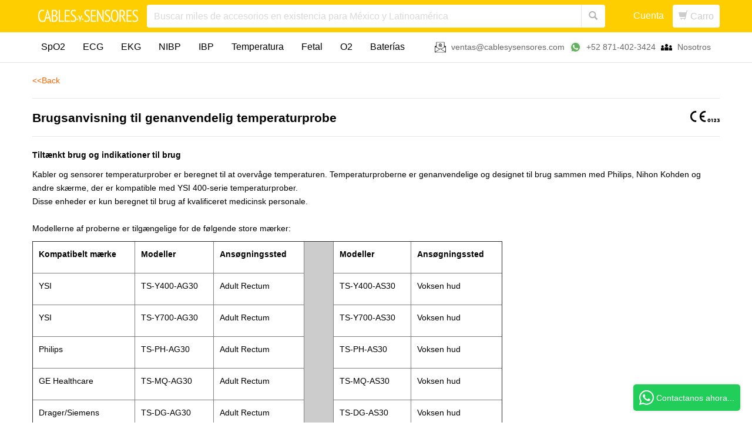

--- FILE ---
content_type: text/html; charset=utf-8
request_url: https://www.cablesysensores.com/pages/user-manual-reusable-temperature-probe-danish
body_size: 25325
content:
<!DOCTYPE html>
<html >
  <head>
    <script>window.wcp_metafields = {};
    
      window.wcp_discount_value = 1; 
  </script>
    
    <meta http-equiv="X-UA-Compatible" content="IE=edge" />



<title>User Manual - Reusable Temperature Probe - Danish</title>


  <meta name="ahrefs-site-verification" content="e641b6c23b6ca9b76ed3b96a720bd87afe875865df5946f94c30b2de5badf4b3">















<link rel="alternate" href="https://www.cablesandsensors.com/pages/user-manual-reusable-temperature-probe-danish" hreflang="x-default">
<link rel="alternate" href="https://www.cablesandsensors.com/pages/user-manual-reusable-temperature-probe-danish" hreflang="en">
<link rel="alternate" href="https://www.cablesandsensors.com/pages/user-manual-reusable-temperature-probe-danish" hreflang="en-us">
<link rel="alternate" href="https://www.cablesandsensors.com/pages/user-manual-reusable-temperature-probe-danish" hreflang="en-ca">
<link rel="alternate" href="https://www.cablesandsensors.eu/pages/user-manual-reusable-temperature-probe-danish" hreflang="en-at">
<link rel="alternate" href="https://www.cablesandsensors.eu/pages/user-manual-reusable-temperature-probe-danish" hreflang="en-be">
<link rel="alternate" href="https://www.cablesandsensors.eu/pages/user-manual-reusable-temperature-probe-danish" hreflang="en-bg">
<link rel="alternate" href="https://www.cablesandsensors.eu/pages/user-manual-reusable-temperature-probe-danish" hreflang="en-ch">
<link rel="alternate" href="https://www.cablesandsensors.eu/pages/user-manual-reusable-temperature-probe-danish" hreflang="en-cy">
<link rel="alternate" href="https://www.cablesandsensors.eu/pages/user-manual-reusable-temperature-probe-danish" hreflang="en-cz">
<link rel="alternate" href="https://www.cablesandsensors.eu/pages/user-manual-reusable-temperature-probe-danish" hreflang="en-de">
<link rel="alternate" href="https://www.cablesandsensors.eu/pages/user-manual-reusable-temperature-probe-danish" hreflang="en-dk">
<link rel="alternate" href="https://www.cablesandsensors.eu/pages/user-manual-reusable-temperature-probe-danish" hreflang="en-ee">
<link rel="alternate" href="https://www.cablesandsensors.eu/pages/user-manual-reusable-temperature-probe-danish" hreflang="en-es">
<link rel="alternate" href="https://www.cablesandsensors.eu/pages/user-manual-reusable-temperature-probe-danish" hreflang="en-fi">
<link rel="alternate" href="https://www.cablesandsensors.eu/pages/user-manual-reusable-temperature-probe-danish" hreflang="en-fr">
<link rel="alternate" href="https://www.cablesandsensors.eu/pages/user-manual-reusable-temperature-probe-danish" hreflang="en-gb">
<link rel="alternate" href="https://www.cablesandsensors.eu/pages/user-manual-reusable-temperature-probe-danish" hreflang="en-gr">
<link rel="alternate" href="https://www.cablesandsensors.eu/pages/user-manual-reusable-temperature-probe-danish" hreflang="en-hr">
<link rel="alternate" href="https://www.cablesandsensors.eu/pages/user-manual-reusable-temperature-probe-danish" hreflang="en-hu">
<link rel="alternate" href="https://www.cablesandsensors.eu/pages/user-manual-reusable-temperature-probe-danish" hreflang="en-ie">
<link rel="alternate" href="https://www.cablesandsensors.eu/pages/user-manual-reusable-temperature-probe-danish" hreflang="en-is">
<link rel="alternate" href="https://www.cablesandsensors.eu/pages/user-manual-reusable-temperature-probe-danish" hreflang="en-it">
<link rel="alternate" href="https://www.cablesandsensors.eu/pages/user-manual-reusable-temperature-probe-danish" hreflang="en-lu">
<link rel="alternate" href="https://www.cablesandsensors.eu/pages/user-manual-reusable-temperature-probe-danish" hreflang="en-lv">
<link rel="alternate" href="https://www.cablesandsensors.eu/pages/user-manual-reusable-temperature-probe-danish" hreflang="en-mt">
<link rel="alternate" href="https://www.cablesandsensors.eu/pages/user-manual-reusable-temperature-probe-danish" hreflang="en-nl">
<link rel="alternate" href="https://www.cablesandsensors.eu/pages/user-manual-reusable-temperature-probe-danish" hreflang="en-no">
<link rel="alternate" href="https://www.cablesandsensors.eu/pages/user-manual-reusable-temperature-probe-danish" hreflang="en-pl">
<link rel="alternate" href="https://www.cablesandsensors.eu/pages/user-manual-reusable-temperature-probe-danish" hreflang="en-pt">
<link rel="alternate" href="https://www.cablesandsensors.eu/pages/user-manual-reusable-temperature-probe-danish" hreflang="en-ro">
<link rel="alternate" href="https://www.cablesandsensors.eu/pages/user-manual-reusable-temperature-probe-danish" hreflang="en-se">
<link rel="alternate" href="https://www.cablesandsensors.eu/pages/user-manual-reusable-temperature-probe-danish" hreflang="en-si">
<link rel="alternate" href="https://www.cablesandsensors.eu/pages/user-manual-reusable-temperature-probe-danish" hreflang="en-sk">
<link rel="alternate" href="https://www.cablesandsensors.eu/pages/user-manual-reusable-temperature-probe-danish" hreflang="en-tr">






<meta name="description" content="Brugsanvisning til genanvendelig temperaturprobe Tiltænkt brug og indikationer til brug Kabler og sensorer temperaturprober er beregnet til at overvåge temperaturen. Temperaturproberne er genanvendelige og designet til brug sammen med Philips, Nihon Kohden og andre skærme, der er kompatible med YSI 400-serie temperatur">





<script>
  console.log('https://www.cablesysensores.com/pages/user-manual-reusable-temperature-probe-danish');
</script>

<link rel="canonical" href="https://www.cablesysensores.com/pages/user-manual-reusable-temperature-probe-danish" />
<meta name="google-site-verification" content="qdIW0Me7_0X2sIRgepdpur_zU748Ynb0_Rf-4uhnmXk" />

<meta property="og:title" content="User Manual - Reusable Temperature Probe - Danish | Cables y Sensores Latam (new)" />


  <meta property="og:description" content="Brugsanvisning til genanvendelig temperaturprobe Tiltænkt brug og indikationer til brug Kabler og sensorer temperaturprober er beregnet til at overvåge temperaturen. Temperaturproberne er genanvendelige og designet til brug sammen med Philips, Nihon Kohden og andre skærme, der er kompatible med YSI 400-serie temperatur" />


<meta property="og:url" content="https://www.cablesysensores.com/pages/user-manual-reusable-temperature-probe-danish" />

<meta property="og:type" content="website" />


  <meta property="og:image" content="http://www.cablesysensores.com/cdn/shop/t/39/assets/logo-seo-cns.png?v=81495788931547875531607462199" />
  <meta property="og:image:secure_url" content="https://www.cablesysensores.com/cdn/shop/t/39/assets/logo-seo-cns.png?v=81495788931547875531607462199" />

<meta property="og:site_name" content="Cables y Sensores Latam (new)" />

<meta name="author" content="Cables y Sensores Latam (new)">



<meta name="viewport" content="width=device-width, initial-scale=1.0">


    

    <link rel="shortcut icon" href="//www.cablesysensores.com/cdn/shop/t/39/assets/favicon.png?v=57030326859565848351607462249" type="image/png"/>
    <link href="//www.cablesysensores.com/cdn/shop/t/39/assets/_base.scss.css?v=101988066067977100131750959495" rel="stylesheet" type="text/css" media="all" />
    
      <link href="//www.cablesysensores.com/cdn/shop/t/39/assets/exit-intent-popup.scss.css?v=17783871959558647551607462232" rel="stylesheet" type="text/css" media="all" />
    

    <script src="//www.cablesysensores.com/cdn/shop/t/39/assets/_head.js?v=51725882986099823321607462179" type="text/javascript"></script>

    <!--[if lt IE 9]>
    <script src="//code.jquery.com/jquery-1.11.1.min.js"></script>
    <script src="//www.cablesysensores.com/cdn/shop/t/39/assets/respond.min.js?v=132206552216118925001607462182" type="text/javascript"></script>
    <link href="//www.cablesysensores.com/cdn/shop/t/39/assets/respond-proxy.html" id="respond-proxy" rel="respond-proxy" />
    <link href="https://www.cablesysensores.com/search?q=" id="respond-redirect" rel="respond-redirect" />
    <script src="https://www.cablesysensores.com/search?q=" type="text/javascript"></script>
  <![endif]-->

    

    

    <script>
  var Shopify = Shopify || {};
  Shopify.settings = {
    enable_image_zoom         : true,
    enable_image_lightbox     : false,
    free_shipping_threshold   : 20000.0
  };
</script>
    

    
    

    


    

    

    

    <script>window.performance && window.performance.mark && window.performance.mark('shopify.content_for_header.start');</script><meta id="shopify-digital-wallet" name="shopify-digital-wallet" content="/50540511417/digital_wallets/dialog">
<meta name="shopify-checkout-api-token" content="6b491945205166309dae27825f127496">
<meta id="in-context-paypal-metadata" data-shop-id="50540511417" data-venmo-supported="false" data-environment="production" data-locale="es_ES" data-paypal-v4="true" data-currency="USD">
<script async="async" src="/checkouts/internal/preloads.js?locale=es-US"></script>
<link rel="preconnect" href="https://shop.app" crossorigin="anonymous">
<script async="async" src="https://shop.app/checkouts/internal/preloads.js?locale=es-US&shop_id=50540511417" crossorigin="anonymous"></script>
<script id="apple-pay-shop-capabilities" type="application/json">{"shopId":50540511417,"countryCode":"US","currencyCode":"USD","merchantCapabilities":["supports3DS"],"merchantId":"gid:\/\/shopify\/Shop\/50540511417","merchantName":"Cables y Sensores Latam (new)","requiredBillingContactFields":["postalAddress","email"],"requiredShippingContactFields":["postalAddress","email"],"shippingType":"shipping","supportedNetworks":["visa","masterCard","amex","discover","elo","jcb"],"total":{"type":"pending","label":"Cables y Sensores Latam (new)","amount":"1.00"},"shopifyPaymentsEnabled":true,"supportsSubscriptions":true}</script>
<script id="shopify-features" type="application/json">{"accessToken":"6b491945205166309dae27825f127496","betas":["rich-media-storefront-analytics"],"domain":"www.cablesysensores.com","predictiveSearch":true,"shopId":50540511417,"locale":"es"}</script>
<script>var Shopify = Shopify || {};
Shopify.shop = "cablesandsensorsla.myshopify.com";
Shopify.locale = "es";
Shopify.currency = {"active":"USD","rate":"1.0"};
Shopify.country = "US";
Shopify.theme = {"name":"Createur Production","id":116813562041,"schema_name":null,"schema_version":null,"theme_store_id":null,"role":"main"};
Shopify.theme.handle = "null";
Shopify.theme.style = {"id":null,"handle":null};
Shopify.cdnHost = "www.cablesysensores.com/cdn";
Shopify.routes = Shopify.routes || {};
Shopify.routes.root = "/";</script>
<script type="module">!function(o){(o.Shopify=o.Shopify||{}).modules=!0}(window);</script>
<script>!function(o){function n(){var o=[];function n(){o.push(Array.prototype.slice.apply(arguments))}return n.q=o,n}var t=o.Shopify=o.Shopify||{};t.loadFeatures=n(),t.autoloadFeatures=n()}(window);</script>
<script>
  window.ShopifyPay = window.ShopifyPay || {};
  window.ShopifyPay.apiHost = "shop.app\/pay";
  window.ShopifyPay.redirectState = null;
</script>
<script id="shop-js-analytics" type="application/json">{"pageType":"page"}</script>
<script defer="defer" async type="module" src="//www.cablesysensores.com/cdn/shopifycloud/shop-js/modules/v2/client.init-shop-cart-sync_BauuRneq.es.esm.js"></script>
<script defer="defer" async type="module" src="//www.cablesysensores.com/cdn/shopifycloud/shop-js/modules/v2/chunk.common_JQpvZAPo.esm.js"></script>
<script defer="defer" async type="module" src="//www.cablesysensores.com/cdn/shopifycloud/shop-js/modules/v2/chunk.modal_Cc_JA9bg.esm.js"></script>
<script type="module">
  await import("//www.cablesysensores.com/cdn/shopifycloud/shop-js/modules/v2/client.init-shop-cart-sync_BauuRneq.es.esm.js");
await import("//www.cablesysensores.com/cdn/shopifycloud/shop-js/modules/v2/chunk.common_JQpvZAPo.esm.js");
await import("//www.cablesysensores.com/cdn/shopifycloud/shop-js/modules/v2/chunk.modal_Cc_JA9bg.esm.js");

  window.Shopify.SignInWithShop?.initShopCartSync?.({"fedCMEnabled":true,"windoidEnabled":true});

</script>
<script>
  window.Shopify = window.Shopify || {};
  if (!window.Shopify.featureAssets) window.Shopify.featureAssets = {};
  window.Shopify.featureAssets['shop-js'] = {"shop-cart-sync":["modules/v2/client.shop-cart-sync_BVP18cnx.es.esm.js","modules/v2/chunk.common_JQpvZAPo.esm.js","modules/v2/chunk.modal_Cc_JA9bg.esm.js"],"init-fed-cm":["modules/v2/client.init-fed-cm_D8ocI3Hl.es.esm.js","modules/v2/chunk.common_JQpvZAPo.esm.js","modules/v2/chunk.modal_Cc_JA9bg.esm.js"],"shop-toast-manager":["modules/v2/client.shop-toast-manager_CLAzazP1.es.esm.js","modules/v2/chunk.common_JQpvZAPo.esm.js","modules/v2/chunk.modal_Cc_JA9bg.esm.js"],"init-shop-cart-sync":["modules/v2/client.init-shop-cart-sync_BauuRneq.es.esm.js","modules/v2/chunk.common_JQpvZAPo.esm.js","modules/v2/chunk.modal_Cc_JA9bg.esm.js"],"shop-button":["modules/v2/client.shop-button_CyDIc4qj.es.esm.js","modules/v2/chunk.common_JQpvZAPo.esm.js","modules/v2/chunk.modal_Cc_JA9bg.esm.js"],"init-windoid":["modules/v2/client.init-windoid_oJvx2C9L.es.esm.js","modules/v2/chunk.common_JQpvZAPo.esm.js","modules/v2/chunk.modal_Cc_JA9bg.esm.js"],"shop-cash-offers":["modules/v2/client.shop-cash-offers_CkIkb9Wi.es.esm.js","modules/v2/chunk.common_JQpvZAPo.esm.js","modules/v2/chunk.modal_Cc_JA9bg.esm.js"],"pay-button":["modules/v2/client.pay-button_5yb_uJBU.es.esm.js","modules/v2/chunk.common_JQpvZAPo.esm.js","modules/v2/chunk.modal_Cc_JA9bg.esm.js"],"init-customer-accounts":["modules/v2/client.init-customer-accounts_CO9OeEd-.es.esm.js","modules/v2/client.shop-login-button_DLqQTw7D.es.esm.js","modules/v2/chunk.common_JQpvZAPo.esm.js","modules/v2/chunk.modal_Cc_JA9bg.esm.js"],"avatar":["modules/v2/client.avatar_BTnouDA3.es.esm.js"],"checkout-modal":["modules/v2/client.checkout-modal_yS2RcjXz.es.esm.js","modules/v2/chunk.common_JQpvZAPo.esm.js","modules/v2/chunk.modal_Cc_JA9bg.esm.js"],"init-shop-for-new-customer-accounts":["modules/v2/client.init-shop-for-new-customer-accounts_DPeXQnFd.es.esm.js","modules/v2/client.shop-login-button_DLqQTw7D.es.esm.js","modules/v2/chunk.common_JQpvZAPo.esm.js","modules/v2/chunk.modal_Cc_JA9bg.esm.js"],"init-customer-accounts-sign-up":["modules/v2/client.init-customer-accounts-sign-up_D_IzRyVC.es.esm.js","modules/v2/client.shop-login-button_DLqQTw7D.es.esm.js","modules/v2/chunk.common_JQpvZAPo.esm.js","modules/v2/chunk.modal_Cc_JA9bg.esm.js"],"init-shop-email-lookup-coordinator":["modules/v2/client.init-shop-email-lookup-coordinator_CRbuXBM_.es.esm.js","modules/v2/chunk.common_JQpvZAPo.esm.js","modules/v2/chunk.modal_Cc_JA9bg.esm.js"],"shop-follow-button":["modules/v2/client.shop-follow-button_Bv9YhKz6.es.esm.js","modules/v2/chunk.common_JQpvZAPo.esm.js","modules/v2/chunk.modal_Cc_JA9bg.esm.js"],"shop-login-button":["modules/v2/client.shop-login-button_DLqQTw7D.es.esm.js","modules/v2/chunk.common_JQpvZAPo.esm.js","modules/v2/chunk.modal_Cc_JA9bg.esm.js"],"shop-login":["modules/v2/client.shop-login_CYZ0rRS7.es.esm.js","modules/v2/chunk.common_JQpvZAPo.esm.js","modules/v2/chunk.modal_Cc_JA9bg.esm.js"],"lead-capture":["modules/v2/client.lead-capture_X_4VExJo.es.esm.js","modules/v2/chunk.common_JQpvZAPo.esm.js","modules/v2/chunk.modal_Cc_JA9bg.esm.js"],"payment-terms":["modules/v2/client.payment-terms_DA3Rk9yv.es.esm.js","modules/v2/chunk.common_JQpvZAPo.esm.js","modules/v2/chunk.modal_Cc_JA9bg.esm.js"]};
</script>
<script>(function() {
  var isLoaded = false;
  function asyncLoad() {
    if (isLoaded) return;
    isLoaded = true;
    var urls = ["https:\/\/cdn.shopify.com\/s\/files\/1\/0683\/1371\/0892\/files\/splmn-shopify-prod-August-31.min.js?v=1693985059\u0026shop=cablesandsensorsla.myshopify.com"];
    for (var i = 0; i < urls.length; i++) {
      var s = document.createElement('script');
      s.type = 'text/javascript';
      s.async = true;
      s.src = urls[i];
      var x = document.getElementsByTagName('script')[0];
      x.parentNode.insertBefore(s, x);
    }
  };
  if(window.attachEvent) {
    window.attachEvent('onload', asyncLoad);
  } else {
    window.addEventListener('load', asyncLoad, false);
  }
})();</script>
<script id="__st">var __st={"a":50540511417,"offset":-21600,"reqid":"d46bbd03-e9df-48ff-9e8b-b6ab51ab46af-1769564830","pageurl":"www.cablesysensores.com\/pages\/user-manual-reusable-temperature-probe-danish","s":"pages-74163847353","u":"56d5febd7c3d","p":"page","rtyp":"page","rid":74163847353};</script>
<script>window.ShopifyPaypalV4VisibilityTracking = true;</script>
<script id="captcha-bootstrap">!function(){'use strict';const t='contact',e='account',n='new_comment',o=[[t,t],['blogs',n],['comments',n],[t,'customer']],c=[[e,'customer_login'],[e,'guest_login'],[e,'recover_customer_password'],[e,'create_customer']],r=t=>t.map((([t,e])=>`form[action*='/${t}']:not([data-nocaptcha='true']) input[name='form_type'][value='${e}']`)).join(','),a=t=>()=>t?[...document.querySelectorAll(t)].map((t=>t.form)):[];function s(){const t=[...o],e=r(t);return a(e)}const i='password',u='form_key',d=['recaptcha-v3-token','g-recaptcha-response','h-captcha-response',i],f=()=>{try{return window.sessionStorage}catch{return}},m='__shopify_v',_=t=>t.elements[u];function p(t,e,n=!1){try{const o=window.sessionStorage,c=JSON.parse(o.getItem(e)),{data:r}=function(t){const{data:e,action:n}=t;return t[m]||n?{data:e,action:n}:{data:t,action:n}}(c);for(const[e,n]of Object.entries(r))t.elements[e]&&(t.elements[e].value=n);n&&o.removeItem(e)}catch(o){console.error('form repopulation failed',{error:o})}}const l='form_type',E='cptcha';function T(t){t.dataset[E]=!0}const w=window,h=w.document,L='Shopify',v='ce_forms',y='captcha';let A=!1;((t,e)=>{const n=(g='f06e6c50-85a8-45c8-87d0-21a2b65856fe',I='https://cdn.shopify.com/shopifycloud/storefront-forms-hcaptcha/ce_storefront_forms_captcha_hcaptcha.v1.5.2.iife.js',D={infoText:'Protegido por hCaptcha',privacyText:'Privacidad',termsText:'Términos'},(t,e,n)=>{const o=w[L][v],c=o.bindForm;if(c)return c(t,g,e,D).then(n);var r;o.q.push([[t,g,e,D],n]),r=I,A||(h.body.append(Object.assign(h.createElement('script'),{id:'captcha-provider',async:!0,src:r})),A=!0)});var g,I,D;w[L]=w[L]||{},w[L][v]=w[L][v]||{},w[L][v].q=[],w[L][y]=w[L][y]||{},w[L][y].protect=function(t,e){n(t,void 0,e),T(t)},Object.freeze(w[L][y]),function(t,e,n,w,h,L){const[v,y,A,g]=function(t,e,n){const i=e?o:[],u=t?c:[],d=[...i,...u],f=r(d),m=r(i),_=r(d.filter((([t,e])=>n.includes(e))));return[a(f),a(m),a(_),s()]}(w,h,L),I=t=>{const e=t.target;return e instanceof HTMLFormElement?e:e&&e.form},D=t=>v().includes(t);t.addEventListener('submit',(t=>{const e=I(t);if(!e)return;const n=D(e)&&!e.dataset.hcaptchaBound&&!e.dataset.recaptchaBound,o=_(e),c=g().includes(e)&&(!o||!o.value);(n||c)&&t.preventDefault(),c&&!n&&(function(t){try{if(!f())return;!function(t){const e=f();if(!e)return;const n=_(t);if(!n)return;const o=n.value;o&&e.removeItem(o)}(t);const e=Array.from(Array(32),(()=>Math.random().toString(36)[2])).join('');!function(t,e){_(t)||t.append(Object.assign(document.createElement('input'),{type:'hidden',name:u})),t.elements[u].value=e}(t,e),function(t,e){const n=f();if(!n)return;const o=[...t.querySelectorAll(`input[type='${i}']`)].map((({name:t})=>t)),c=[...d,...o],r={};for(const[a,s]of new FormData(t).entries())c.includes(a)||(r[a]=s);n.setItem(e,JSON.stringify({[m]:1,action:t.action,data:r}))}(t,e)}catch(e){console.error('failed to persist form',e)}}(e),e.submit())}));const S=(t,e)=>{t&&!t.dataset[E]&&(n(t,e.some((e=>e===t))),T(t))};for(const o of['focusin','change'])t.addEventListener(o,(t=>{const e=I(t);D(e)&&S(e,y())}));const B=e.get('form_key'),M=e.get(l),P=B&&M;t.addEventListener('DOMContentLoaded',(()=>{const t=y();if(P)for(const e of t)e.elements[l].value===M&&p(e,B);[...new Set([...A(),...v().filter((t=>'true'===t.dataset.shopifyCaptcha))])].forEach((e=>S(e,t)))}))}(h,new URLSearchParams(w.location.search),n,t,e,['guest_login'])})(!0,!0)}();</script>
<script integrity="sha256-4kQ18oKyAcykRKYeNunJcIwy7WH5gtpwJnB7kiuLZ1E=" data-source-attribution="shopify.loadfeatures" defer="defer" src="//www.cablesysensores.com/cdn/shopifycloud/storefront/assets/storefront/load_feature-a0a9edcb.js" crossorigin="anonymous"></script>
<script crossorigin="anonymous" defer="defer" src="//www.cablesysensores.com/cdn/shopifycloud/storefront/assets/shopify_pay/storefront-65b4c6d7.js?v=20250812"></script>
<script data-source-attribution="shopify.dynamic_checkout.dynamic.init">var Shopify=Shopify||{};Shopify.PaymentButton=Shopify.PaymentButton||{isStorefrontPortableWallets:!0,init:function(){window.Shopify.PaymentButton.init=function(){};var t=document.createElement("script");t.src="https://www.cablesysensores.com/cdn/shopifycloud/portable-wallets/latest/portable-wallets.es.js",t.type="module",document.head.appendChild(t)}};
</script>
<script data-source-attribution="shopify.dynamic_checkout.buyer_consent">
  function portableWalletsHideBuyerConsent(e){var t=document.getElementById("shopify-buyer-consent"),n=document.getElementById("shopify-subscription-policy-button");t&&n&&(t.classList.add("hidden"),t.setAttribute("aria-hidden","true"),n.removeEventListener("click",e))}function portableWalletsShowBuyerConsent(e){var t=document.getElementById("shopify-buyer-consent"),n=document.getElementById("shopify-subscription-policy-button");t&&n&&(t.classList.remove("hidden"),t.removeAttribute("aria-hidden"),n.addEventListener("click",e))}window.Shopify?.PaymentButton&&(window.Shopify.PaymentButton.hideBuyerConsent=portableWalletsHideBuyerConsent,window.Shopify.PaymentButton.showBuyerConsent=portableWalletsShowBuyerConsent);
</script>
<script data-source-attribution="shopify.dynamic_checkout.cart.bootstrap">document.addEventListener("DOMContentLoaded",(function(){function t(){return document.querySelector("shopify-accelerated-checkout-cart, shopify-accelerated-checkout")}if(t())Shopify.PaymentButton.init();else{new MutationObserver((function(e,n){t()&&(Shopify.PaymentButton.init(),n.disconnect())})).observe(document.body,{childList:!0,subtree:!0})}}));
</script>
<link id="shopify-accelerated-checkout-styles" rel="stylesheet" media="screen" href="https://www.cablesysensores.com/cdn/shopifycloud/portable-wallets/latest/accelerated-checkout-backwards-compat.css" crossorigin="anonymous">
<style id="shopify-accelerated-checkout-cart">
        #shopify-buyer-consent {
  margin-top: 1em;
  display: inline-block;
  width: 100%;
}

#shopify-buyer-consent.hidden {
  display: none;
}

#shopify-subscription-policy-button {
  background: none;
  border: none;
  padding: 0;
  text-decoration: underline;
  font-size: inherit;
  cursor: pointer;
}

#shopify-subscription-policy-button::before {
  box-shadow: none;
}

      </style>

<script>window.performance && window.performance.mark && window.performance.mark('shopify.content_for_header.end');</script>

    

    
    
    <script src="//www.cablesysensores.com/cdn/shop/t/39/assets/lazysizes.min.js?v=24527398761200868811607462250" async></script>
    <style>
      .lazyload,
      .lazyloading {
        opacity: 0
      }
    
      .lazyloaded {
        opacity: 1;
        transition: opacity.3s
      }
    </style>
    
    <script>
    if(localStorage['collection'] == ""){
    	localStorage['collection'] = '';
    } else {
      if( localStorage['collection'] != "" ){
      		localStorage.removeItem("filters");
      		localStorage['collection'] = '';
            localStorage['prevpage'] = 1;
       }
    }
    var collectionurl = "";
    var filterstring = "";  
    var newurl = "";
    
    
    
    
     
    
    
     
      
    if(collectionurl != "" && filterstring != ""){
      newurl = collectionurl+"?filter="+filterstring;
      location.href = newurl; 
    }
    </script>
    <style>
@media(max-width: 991px){
 header#site-header.d-none {
    display: block!important;
    height: 0;
    overflow: hidden;
    }
    }
</style>
  <link href="https://monorail-edge.shopifysvc.com" rel="dns-prefetch">
<script>(function(){if ("sendBeacon" in navigator && "performance" in window) {try {var session_token_from_headers = performance.getEntriesByType('navigation')[0].serverTiming.find(x => x.name == '_s').description;} catch {var session_token_from_headers = undefined;}var session_cookie_matches = document.cookie.match(/_shopify_s=([^;]*)/);var session_token_from_cookie = session_cookie_matches && session_cookie_matches.length === 2 ? session_cookie_matches[1] : "";var session_token = session_token_from_headers || session_token_from_cookie || "";function handle_abandonment_event(e) {var entries = performance.getEntries().filter(function(entry) {return /monorail-edge.shopifysvc.com/.test(entry.name);});if (!window.abandonment_tracked && entries.length === 0) {window.abandonment_tracked = true;var currentMs = Date.now();var navigation_start = performance.timing.navigationStart;var payload = {shop_id: 50540511417,url: window.location.href,navigation_start,duration: currentMs - navigation_start,session_token,page_type: "page"};window.navigator.sendBeacon("https://monorail-edge.shopifysvc.com/v1/produce", JSON.stringify({schema_id: "online_store_buyer_site_abandonment/1.1",payload: payload,metadata: {event_created_at_ms: currentMs,event_sent_at_ms: currentMs}}));}}window.addEventListener('pagehide', handle_abandonment_event);}}());</script>
<script id="web-pixels-manager-setup">(function e(e,d,r,n,o){if(void 0===o&&(o={}),!Boolean(null===(a=null===(i=window.Shopify)||void 0===i?void 0:i.analytics)||void 0===a?void 0:a.replayQueue)){var i,a;window.Shopify=window.Shopify||{};var t=window.Shopify;t.analytics=t.analytics||{};var s=t.analytics;s.replayQueue=[],s.publish=function(e,d,r){return s.replayQueue.push([e,d,r]),!0};try{self.performance.mark("wpm:start")}catch(e){}var l=function(){var e={modern:/Edge?\/(1{2}[4-9]|1[2-9]\d|[2-9]\d{2}|\d{4,})\.\d+(\.\d+|)|Firefox\/(1{2}[4-9]|1[2-9]\d|[2-9]\d{2}|\d{4,})\.\d+(\.\d+|)|Chrom(ium|e)\/(9{2}|\d{3,})\.\d+(\.\d+|)|(Maci|X1{2}).+ Version\/(15\.\d+|(1[6-9]|[2-9]\d|\d{3,})\.\d+)([,.]\d+|)( \(\w+\)|)( Mobile\/\w+|) Safari\/|Chrome.+OPR\/(9{2}|\d{3,})\.\d+\.\d+|(CPU[ +]OS|iPhone[ +]OS|CPU[ +]iPhone|CPU IPhone OS|CPU iPad OS)[ +]+(15[._]\d+|(1[6-9]|[2-9]\d|\d{3,})[._]\d+)([._]\d+|)|Android:?[ /-](13[3-9]|1[4-9]\d|[2-9]\d{2}|\d{4,})(\.\d+|)(\.\d+|)|Android.+Firefox\/(13[5-9]|1[4-9]\d|[2-9]\d{2}|\d{4,})\.\d+(\.\d+|)|Android.+Chrom(ium|e)\/(13[3-9]|1[4-9]\d|[2-9]\d{2}|\d{4,})\.\d+(\.\d+|)|SamsungBrowser\/([2-9]\d|\d{3,})\.\d+/,legacy:/Edge?\/(1[6-9]|[2-9]\d|\d{3,})\.\d+(\.\d+|)|Firefox\/(5[4-9]|[6-9]\d|\d{3,})\.\d+(\.\d+|)|Chrom(ium|e)\/(5[1-9]|[6-9]\d|\d{3,})\.\d+(\.\d+|)([\d.]+$|.*Safari\/(?![\d.]+ Edge\/[\d.]+$))|(Maci|X1{2}).+ Version\/(10\.\d+|(1[1-9]|[2-9]\d|\d{3,})\.\d+)([,.]\d+|)( \(\w+\)|)( Mobile\/\w+|) Safari\/|Chrome.+OPR\/(3[89]|[4-9]\d|\d{3,})\.\d+\.\d+|(CPU[ +]OS|iPhone[ +]OS|CPU[ +]iPhone|CPU IPhone OS|CPU iPad OS)[ +]+(10[._]\d+|(1[1-9]|[2-9]\d|\d{3,})[._]\d+)([._]\d+|)|Android:?[ /-](13[3-9]|1[4-9]\d|[2-9]\d{2}|\d{4,})(\.\d+|)(\.\d+|)|Mobile Safari.+OPR\/([89]\d|\d{3,})\.\d+\.\d+|Android.+Firefox\/(13[5-9]|1[4-9]\d|[2-9]\d{2}|\d{4,})\.\d+(\.\d+|)|Android.+Chrom(ium|e)\/(13[3-9]|1[4-9]\d|[2-9]\d{2}|\d{4,})\.\d+(\.\d+|)|Android.+(UC? ?Browser|UCWEB|U3)[ /]?(15\.([5-9]|\d{2,})|(1[6-9]|[2-9]\d|\d{3,})\.\d+)\.\d+|SamsungBrowser\/(5\.\d+|([6-9]|\d{2,})\.\d+)|Android.+MQ{2}Browser\/(14(\.(9|\d{2,})|)|(1[5-9]|[2-9]\d|\d{3,})(\.\d+|))(\.\d+|)|K[Aa][Ii]OS\/(3\.\d+|([4-9]|\d{2,})\.\d+)(\.\d+|)/},d=e.modern,r=e.legacy,n=navigator.userAgent;return n.match(d)?"modern":n.match(r)?"legacy":"unknown"}(),u="modern"===l?"modern":"legacy",c=(null!=n?n:{modern:"",legacy:""})[u],f=function(e){return[e.baseUrl,"/wpm","/b",e.hashVersion,"modern"===e.buildTarget?"m":"l",".js"].join("")}({baseUrl:d,hashVersion:r,buildTarget:u}),m=function(e){var d=e.version,r=e.bundleTarget,n=e.surface,o=e.pageUrl,i=e.monorailEndpoint;return{emit:function(e){var a=e.status,t=e.errorMsg,s=(new Date).getTime(),l=JSON.stringify({metadata:{event_sent_at_ms:s},events:[{schema_id:"web_pixels_manager_load/3.1",payload:{version:d,bundle_target:r,page_url:o,status:a,surface:n,error_msg:t},metadata:{event_created_at_ms:s}}]});if(!i)return console&&console.warn&&console.warn("[Web Pixels Manager] No Monorail endpoint provided, skipping logging."),!1;try{return self.navigator.sendBeacon.bind(self.navigator)(i,l)}catch(e){}var u=new XMLHttpRequest;try{return u.open("POST",i,!0),u.setRequestHeader("Content-Type","text/plain"),u.send(l),!0}catch(e){return console&&console.warn&&console.warn("[Web Pixels Manager] Got an unhandled error while logging to Monorail."),!1}}}}({version:r,bundleTarget:l,surface:e.surface,pageUrl:self.location.href,monorailEndpoint:e.monorailEndpoint});try{o.browserTarget=l,function(e){var d=e.src,r=e.async,n=void 0===r||r,o=e.onload,i=e.onerror,a=e.sri,t=e.scriptDataAttributes,s=void 0===t?{}:t,l=document.createElement("script"),u=document.querySelector("head"),c=document.querySelector("body");if(l.async=n,l.src=d,a&&(l.integrity=a,l.crossOrigin="anonymous"),s)for(var f in s)if(Object.prototype.hasOwnProperty.call(s,f))try{l.dataset[f]=s[f]}catch(e){}if(o&&l.addEventListener("load",o),i&&l.addEventListener("error",i),u)u.appendChild(l);else{if(!c)throw new Error("Did not find a head or body element to append the script");c.appendChild(l)}}({src:f,async:!0,onload:function(){if(!function(){var e,d;return Boolean(null===(d=null===(e=window.Shopify)||void 0===e?void 0:e.analytics)||void 0===d?void 0:d.initialized)}()){var d=window.webPixelsManager.init(e)||void 0;if(d){var r=window.Shopify.analytics;r.replayQueue.forEach((function(e){var r=e[0],n=e[1],o=e[2];d.publishCustomEvent(r,n,o)})),r.replayQueue=[],r.publish=d.publishCustomEvent,r.visitor=d.visitor,r.initialized=!0}}},onerror:function(){return m.emit({status:"failed",errorMsg:"".concat(f," has failed to load")})},sri:function(e){var d=/^sha384-[A-Za-z0-9+/=]+$/;return"string"==typeof e&&d.test(e)}(c)?c:"",scriptDataAttributes:o}),m.emit({status:"loading"})}catch(e){m.emit({status:"failed",errorMsg:(null==e?void 0:e.message)||"Unknown error"})}}})({shopId: 50540511417,storefrontBaseUrl: "https://www.cablesysensores.com",extensionsBaseUrl: "https://extensions.shopifycdn.com/cdn/shopifycloud/web-pixels-manager",monorailEndpoint: "https://monorail-edge.shopifysvc.com/unstable/produce_batch",surface: "storefront-renderer",enabledBetaFlags: ["2dca8a86"],webPixelsConfigList: [{"id":"91553977","eventPayloadVersion":"v1","runtimeContext":"LAX","scriptVersion":"1","type":"CUSTOM","privacyPurposes":["ANALYTICS"],"name":"Google Analytics tag (migrated)"},{"id":"shopify-app-pixel","configuration":"{}","eventPayloadVersion":"v1","runtimeContext":"STRICT","scriptVersion":"0450","apiClientId":"shopify-pixel","type":"APP","privacyPurposes":["ANALYTICS","MARKETING"]},{"id":"shopify-custom-pixel","eventPayloadVersion":"v1","runtimeContext":"LAX","scriptVersion":"0450","apiClientId":"shopify-pixel","type":"CUSTOM","privacyPurposes":["ANALYTICS","MARKETING"]}],isMerchantRequest: false,initData: {"shop":{"name":"Cables y Sensores Latam (new)","paymentSettings":{"currencyCode":"USD"},"myshopifyDomain":"cablesandsensorsla.myshopify.com","countryCode":"US","storefrontUrl":"https:\/\/www.cablesysensores.com"},"customer":null,"cart":null,"checkout":null,"productVariants":[],"purchasingCompany":null},},"https://www.cablesysensores.com/cdn","fcfee988w5aeb613cpc8e4bc33m6693e112",{"modern":"","legacy":""},{"shopId":"50540511417","storefrontBaseUrl":"https:\/\/www.cablesysensores.com","extensionBaseUrl":"https:\/\/extensions.shopifycdn.com\/cdn\/shopifycloud\/web-pixels-manager","surface":"storefront-renderer","enabledBetaFlags":"[\"2dca8a86\"]","isMerchantRequest":"false","hashVersion":"fcfee988w5aeb613cpc8e4bc33m6693e112","publish":"custom","events":"[[\"page_viewed\",{}]]"});</script><script>
  window.ShopifyAnalytics = window.ShopifyAnalytics || {};
  window.ShopifyAnalytics.meta = window.ShopifyAnalytics.meta || {};
  window.ShopifyAnalytics.meta.currency = 'USD';
  var meta = {"page":{"pageType":"page","resourceType":"page","resourceId":74163847353,"requestId":"d46bbd03-e9df-48ff-9e8b-b6ab51ab46af-1769564830"}};
  for (var attr in meta) {
    window.ShopifyAnalytics.meta[attr] = meta[attr];
  }
</script>
<script class="analytics">
  (function () {
    var customDocumentWrite = function(content) {
      var jquery = null;

      if (window.jQuery) {
        jquery = window.jQuery;
      } else if (window.Checkout && window.Checkout.$) {
        jquery = window.Checkout.$;
      }

      if (jquery) {
        jquery('body').append(content);
      }
    };

    var hasLoggedConversion = function(token) {
      if (token) {
        return document.cookie.indexOf('loggedConversion=' + token) !== -1;
      }
      return false;
    }

    var setCookieIfConversion = function(token) {
      if (token) {
        var twoMonthsFromNow = new Date(Date.now());
        twoMonthsFromNow.setMonth(twoMonthsFromNow.getMonth() + 2);

        document.cookie = 'loggedConversion=' + token + '; expires=' + twoMonthsFromNow;
      }
    }

    var trekkie = window.ShopifyAnalytics.lib = window.trekkie = window.trekkie || [];
    if (trekkie.integrations) {
      return;
    }
    trekkie.methods = [
      'identify',
      'page',
      'ready',
      'track',
      'trackForm',
      'trackLink'
    ];
    trekkie.factory = function(method) {
      return function() {
        var args = Array.prototype.slice.call(arguments);
        args.unshift(method);
        trekkie.push(args);
        return trekkie;
      };
    };
    for (var i = 0; i < trekkie.methods.length; i++) {
      var key = trekkie.methods[i];
      trekkie[key] = trekkie.factory(key);
    }
    trekkie.load = function(config) {
      trekkie.config = config || {};
      trekkie.config.initialDocumentCookie = document.cookie;
      var first = document.getElementsByTagName('script')[0];
      var script = document.createElement('script');
      script.type = 'text/javascript';
      script.onerror = function(e) {
        var scriptFallback = document.createElement('script');
        scriptFallback.type = 'text/javascript';
        scriptFallback.onerror = function(error) {
                var Monorail = {
      produce: function produce(monorailDomain, schemaId, payload) {
        var currentMs = new Date().getTime();
        var event = {
          schema_id: schemaId,
          payload: payload,
          metadata: {
            event_created_at_ms: currentMs,
            event_sent_at_ms: currentMs
          }
        };
        return Monorail.sendRequest("https://" + monorailDomain + "/v1/produce", JSON.stringify(event));
      },
      sendRequest: function sendRequest(endpointUrl, payload) {
        // Try the sendBeacon API
        if (window && window.navigator && typeof window.navigator.sendBeacon === 'function' && typeof window.Blob === 'function' && !Monorail.isIos12()) {
          var blobData = new window.Blob([payload], {
            type: 'text/plain'
          });

          if (window.navigator.sendBeacon(endpointUrl, blobData)) {
            return true;
          } // sendBeacon was not successful

        } // XHR beacon

        var xhr = new XMLHttpRequest();

        try {
          xhr.open('POST', endpointUrl);
          xhr.setRequestHeader('Content-Type', 'text/plain');
          xhr.send(payload);
        } catch (e) {
          console.log(e);
        }

        return false;
      },
      isIos12: function isIos12() {
        return window.navigator.userAgent.lastIndexOf('iPhone; CPU iPhone OS 12_') !== -1 || window.navigator.userAgent.lastIndexOf('iPad; CPU OS 12_') !== -1;
      }
    };
    Monorail.produce('monorail-edge.shopifysvc.com',
      'trekkie_storefront_load_errors/1.1',
      {shop_id: 50540511417,
      theme_id: 116813562041,
      app_name: "storefront",
      context_url: window.location.href,
      source_url: "//www.cablesysensores.com/cdn/s/trekkie.storefront.a804e9514e4efded663580eddd6991fcc12b5451.min.js"});

        };
        scriptFallback.async = true;
        scriptFallback.src = '//www.cablesysensores.com/cdn/s/trekkie.storefront.a804e9514e4efded663580eddd6991fcc12b5451.min.js';
        first.parentNode.insertBefore(scriptFallback, first);
      };
      script.async = true;
      script.src = '//www.cablesysensores.com/cdn/s/trekkie.storefront.a804e9514e4efded663580eddd6991fcc12b5451.min.js';
      first.parentNode.insertBefore(script, first);
    };
    trekkie.load(
      {"Trekkie":{"appName":"storefront","development":false,"defaultAttributes":{"shopId":50540511417,"isMerchantRequest":null,"themeId":116813562041,"themeCityHash":"14499421204811060264","contentLanguage":"es","currency":"USD"},"isServerSideCookieWritingEnabled":true,"monorailRegion":"shop_domain","enabledBetaFlags":["65f19447","b5387b81"]},"Session Attribution":{},"S2S":{"facebookCapiEnabled":false,"source":"trekkie-storefront-renderer","apiClientId":580111}}
    );

    var loaded = false;
    trekkie.ready(function() {
      if (loaded) return;
      loaded = true;

      window.ShopifyAnalytics.lib = window.trekkie;

      var originalDocumentWrite = document.write;
      document.write = customDocumentWrite;
      try { window.ShopifyAnalytics.merchantGoogleAnalytics.call(this); } catch(error) {};
      document.write = originalDocumentWrite;

      window.ShopifyAnalytics.lib.page(null,{"pageType":"page","resourceType":"page","resourceId":74163847353,"requestId":"d46bbd03-e9df-48ff-9e8b-b6ab51ab46af-1769564830","shopifyEmitted":true});

      var match = window.location.pathname.match(/checkouts\/(.+)\/(thank_you|post_purchase)/)
      var token = match? match[1]: undefined;
      if (!hasLoggedConversion(token)) {
        setCookieIfConversion(token);
        
      }
    });


        var eventsListenerScript = document.createElement('script');
        eventsListenerScript.async = true;
        eventsListenerScript.src = "//www.cablesysensores.com/cdn/shopifycloud/storefront/assets/shop_events_listener-3da45d37.js";
        document.getElementsByTagName('head')[0].appendChild(eventsListenerScript);

})();</script>
  <script>
  if (!window.ga || (window.ga && typeof window.ga !== 'function')) {
    window.ga = function ga() {
      (window.ga.q = window.ga.q || []).push(arguments);
      if (window.Shopify && window.Shopify.analytics && typeof window.Shopify.analytics.publish === 'function') {
        window.Shopify.analytics.publish("ga_stub_called", {}, {sendTo: "google_osp_migration"});
      }
      console.error("Shopify's Google Analytics stub called with:", Array.from(arguments), "\nSee https://help.shopify.com/manual/promoting-marketing/pixels/pixel-migration#google for more information.");
    };
    if (window.Shopify && window.Shopify.analytics && typeof window.Shopify.analytics.publish === 'function') {
      window.Shopify.analytics.publish("ga_stub_initialized", {}, {sendTo: "google_osp_migration"});
    }
  }
</script>
<script
  defer
  src="https://www.cablesysensores.com/cdn/shopifycloud/perf-kit/shopify-perf-kit-3.0.4.min.js"
  data-application="storefront-renderer"
  data-shop-id="50540511417"
  data-render-region="gcp-us-east1"
  data-page-type="page"
  data-theme-instance-id="116813562041"
  data-theme-name=""
  data-theme-version=""
  data-monorail-region="shop_domain"
  data-resource-timing-sampling-rate="10"
  data-shs="true"
  data-shs-beacon="true"
  data-shs-export-with-fetch="true"
  data-shs-logs-sample-rate="1"
  data-shs-beacon-endpoint="https://www.cablesysensores.com/api/collect"
></script>
</head>

  <!--[if IE]><body class="page-user-manual-reusable-temperature-probe-danish template-page-directions_for_use has-cart has-prices has-top-navbar has-static-top-navbar has-main-menu has-footer banner-main-content-width thumbnails-cropped currencies thumbnail-layout-ordered  is-sold-out
 ie"> <![endif]-->
                <!--[if !(IE)]><!-->
  <body class="page-user-manual-reusable-temperature-probe-danish template-page-directions_for_use has-cart has-prices has-top-navbar has-static-top-navbar has-main-menu has-footer banner-main-content-width thumbnails-cropped currencies thumbnail-layout-ordered  is-sold-out
">
    <!--<![endif]-->

    
    <div id="wrap">
      
        


<nav id="navbar-search" class="navbar navbar-default" role="navigation">
  
  <div class="container">
    
    
  
    
    <div class="navbar-header">
      
        <a href="/" class="navbar-brand visible-xs">
          
            <img src="//www.cablesysensores.com/cdn/shop/t/39/assets/Cables-y-Sensores-Logo3.svg?v=94902338730622264211609963028"  alt="Cables y Sensores Logo"  class="navbar-brand-img">
          
        </a>
      
      
        
      		
            <a href="/cart" class="btn btn-default visible-xs-inline-block cartCount dropdown-toggle" id="cart-btn-phone">
              <span class="glyphicon glyphicon-shopping-cart"></span>
            </a>
              
        
      
      
      <button type="button" class="navbar-toggle" data-toggle="collapse" data-target="#search-nav">
        <span class="sr-only">Toggle main navigation</span>
        <span class="icon-bar"></span>
        <span class="icon-bar"></span>
        <span class="icon-bar"></span>
      </button>
      
      
      
      
    </div>
    
    
    
    <div class="collapse navbar-collapse" id="search-nav">
      
      <div class="row">
  <div class="col-sm-3 col-md-3 col-lg-2 hidden-xs">
    <div class="navbar-header">
      
        <a href="/" class="navbar-brand">
          
            <img src="//www.cablesysensores.com/cdn/shop/t/39/assets/Cables-y-Sensores-Logo3.svg?v=94902338730622264211609963028"  alt="Cables y Sensores Logo"  class="navbar-brand-img">
          
        </a>
      
    </div>
  </div>
  
  <div class="col-sm-5 col-md-6 col-lg-8 hidden-xs nogutter">
    <form class="navbar-form navbar-left" role="search" action="/search" method="get" >

      <div class="form-group form-searchbar">
        <div class="input-group">
          
          <input type="hidden" name="type" value="product">
            <input type="text" class="form-control" placeholder="Buscar miles de accesorios en existencia para México y Latinoamérica" name="q" value="">
          <span class="input-group-btn">
            <button type="submit" class="btn btn-addon btn-tertiary">
              <span class="glyphicon glyphicon-search" aria-hidden="true"></span>
            </button>
          </span>
        </div>
      </div>
    </form>
  </div>
  <div class="col-sm-4 col-md-3 col-lg-2">
    <ul class="nav navbar-nav navbar-right">
      <li>
        <a href="/account" class="your-account">Cuenta</a>
      </li>
      
        
          <li>
            <div class="dropdown" id="cart-btn-dropdown">
              <a href="/cart" class="btn btn-default hidden-xs cartCount dropdown-toggle" id="cart-btn">
                <span class="glyphicon glyphicon-shopping-cart"></span>&nbsp;Carro
              </a>
              <div class="dropdown-menu cart-dropdown-panel">
                <div class="dropdown cart-panel">
  <img class="panel-arrow" src="//www.cablesysensores.com/cdn/shop/t/39/assets/icon-notch.svg?v=97933462681289236151607462193">
  <div class="white-fix"></div>
  <div class="panel-body">
    <a href="#" class="crossmark">&times;</a>
    <div class="col-xs-4 nogutter">
      <img src="" id="cart-panel-img">
    </div>
    <div class="col-xs-8">
      <p><strong id="cart-panel-title"></strong> <strong id="cart-panel-variant"></strong> has been added to your Translation missing: es.general.cart</p>
    </div>
  </div>
</div>

              </div>
            </div>
          </li>
        
      
    </ul>
  </div>
  <div class="col-xs-12 visible-xs-block nav-phone-wrap">
    <ul class="nav nav-phone">
    
    
      
      <ul class="nav navbar-nav">
        
        
        



<li class=" dropdown nav-item">
    <a href="/collections/spo2" title="SpO2" class="nav-item-link">
        SpO2
    </a>
    <span class="dropdown-toggle arrow-toggle" data-toggle="dropdown" title="SpO2"></span>
    <ul class="dropdown-menu">
    <li>
        <ul class="list-group submenu-list">
        
        <li id="subnav-link-spo2-1" class="list-group-item submenu-item" data-category="spo2">
            <span class="submenu-link-wrap">
                <a href="/collections/spo2">SpO2</a>
            </span>
        </li>
        
        <li id="subnav-link-spo2-2" class="list-group-item submenu-item" data-category="spo2">
            <span class="submenu-link-wrap">
                <a href="https://cablesandsensorsla.myshopify.com/collections/spo2?filter=sensores-spo2-de-conexion-directa">Sensores SpO2 de Conexión Directa</a>
            </span>
        </li>
        
        <li id="subnav-link-spo2-3" class="list-group-item submenu-item" data-category="spo2">
            <span class="submenu-link-wrap">
                <a href="http://cablesandsensorsla.myshopify.com/collections/spo2?filter=sensores-spo2-cortos">Sensores SpO2 Cortos</a>
            </span>
        </li>
        
        <li id="subnav-link-spo2-4" class="list-group-item submenu-item" data-category="spo2">
            <span class="submenu-link-wrap">
                <a href="http://cablesandsensorsla.myshopify.com/collections/spo2?filter=cables-adaptadores-spo2">Cables Adaptadores SpO2</a>
            </span>
        </li>
        
        <li id="subnav-link-spo2-5" class="list-group-item submenu-item" data-category="spo2">
            <span class="submenu-link-wrap">
                <a href="http://cablesandsensorsla.myshopify.com/collections/spo2?filter=sensores-spo2-desechables">Sensores SpO2 Desechables</a>
            </span>
        </li>
        
        <li id="subnav-link-spo2-6" class="list-group-item submenu-item" data-category="spo2">
            <span class="submenu-link-wrap">
                <a href="http://cablesandsensorsla.myshopify.com/collections/spo2?filter=accesorios-spo2">Accesorios SpO2</a>
            </span>
        </li>
        
        </ul>
    </li>
  </ul>
</li>


        
        
        



<li class=" dropdown nav-item">
    <a href="/collections/ecg" title="ECG" class="nav-item-link">
        ECG
    </a>
    <span class="dropdown-toggle arrow-toggle" data-toggle="dropdown" title="ECG"></span>
    <ul class="dropdown-menu">
    <li>
        <ul class="list-group submenu-list">
        
        <li id="subnav-link-ecg-1" class="list-group-item submenu-item" data-category="ecg">
            <span class="submenu-link-wrap">
                <a href="/collections/ecg/cscecgcd">ECG</a>
            </span>
        </li>
        
        <li id="subnav-link-ecg-2" class="list-group-item submenu-item" data-category="ecg">
            <span class="submenu-link-wrap">
                <a href="http://cablesandsensorsla.myshopify.com/collections/ecg?filter=cables-ecg-de-conexion-directa">Cables ECG de Conexión Directa</a>
            </span>
        </li>
        
        <li id="subnav-link-ecg-3" class="list-group-item submenu-item" data-category="ecg">
            <span class="submenu-link-wrap">
                <a href="http://cablesandsensorsla.myshopify.com/collections/ecg?filter=cables-conductores-ecg-desechables">Cables Conductores ECG Desechables</a>
            </span>
        </li>
        
        <li id="subnav-link-ecg-4" class="list-group-item submenu-item" data-category="ecg">
            <span class="submenu-link-wrap">
                <a href="http://cablesandsensorsla.myshopify.com/collections/ecg?filter=cables-conductores-ecg">Cables Conductores ECG</a>
            </span>
        </li>
        
        <li id="subnav-link-ecg-5" class="list-group-item submenu-item" data-category="ecg">
            <span class="submenu-link-wrap">
                <a href="http://cablesandsensorsla.myshopify.com/collections/ecg?filter=cables-conductores-de-telemetria-ecg">Cables Conductores de Telemetría ECG</a>
            </span>
        </li>
        
        <li id="subnav-link-ecg-6" class="list-group-item submenu-item" data-category="ecg">
            <span class="submenu-link-wrap">
                <a href="http://cablesandsensorsla.myshopify.com/collections/ecg?filter=cables-troncales-ecg">Cables Troncales ECG</a>
            </span>
        </li>
        
        <li id="subnav-link-ecg-7" class="list-group-item submenu-item" data-category="ecg">
            <span class="submenu-link-wrap">
                <a href="http://cablesandsensorsla.myshopify.com/collections/ecg?filter=cables-ecg-de-conexion-directa-desechables">Cables ECG de Conexión Directa Desechables</a>
            </span>
        </li>
        
        <li id="subnav-link-ecg-8" class="list-group-item submenu-item" data-category="ecg">
            <span class="submenu-link-wrap">
                <a href="http://cablesandsensorsla.myshopify.com/collections/ecg?filter=accesorios-ecg">Accesorios ECG</a>
            </span>
        </li>
        
        </ul>
    </li>
  </ul>
</li>


        
        
        



<li class=" dropdown nav-item">
    <a href="/collections/ekg" title="EKG" class="nav-item-link">
        EKG
    </a>
    <span class="dropdown-toggle arrow-toggle" data-toggle="dropdown" title="EKG"></span>
    <ul class="dropdown-menu">
    <li>
        <ul class="list-group submenu-list">
        
        <li id="subnav-link-ekg-1" class="list-group-item submenu-item" data-category="ekg">
            <span class="submenu-link-wrap">
                <a href="/collections/ekg">EKG</a>
            </span>
        </li>
        
        <li id="subnav-link-ekg-2" class="list-group-item submenu-item" data-category="ekg">
            <span class="submenu-link-wrap">
                <a href="http://cablesandsensorsla.myshopify.com/collections/ekg?filter=cables-ekg-de-conexion-directa">Cables EKG de Conexión Directa</a>
            </span>
        </li>
        
        <li id="subnav-link-ekg-3" class="list-group-item submenu-item" data-category="ekg">
            <span class="submenu-link-wrap">
                <a href="http://cablesandsensorsla.myshopify.com/collections/ekg?filter=cables-conductores-ekg">Cables Conductores EKG</a>
            </span>
        </li>
        
        <li id="subnav-link-ekg-4" class="list-group-item submenu-item" data-category="ekg">
            <span class="submenu-link-wrap">
                <a href="http://cablesandsensorsla.myshopify.com/collections/ekg?filter=cables-troncales-ekg">Cables Troncales EKG</a>
            </span>
        </li>
        
        <li id="subnav-link-ekg-5" class="list-group-item submenu-item" data-category="ekg">
            <span class="submenu-link-wrap">
                <a href="http://cablesandsensorsla.myshopify.com/collections/ekg?filter=accesorios-ekg">Accesorios EKG</a>
            </span>
        </li>
        
        </ul>
    </li>
  </ul>
</li>


        
        
        



<li class=" dropdown nav-item">
    <a href="/collections/nibp" title="NIBP" class="nav-item-link">
        NIBP
    </a>
    <span class="dropdown-toggle arrow-toggle" data-toggle="dropdown" title="NIBP"></span>
    <ul class="dropdown-menu">
    <li>
        <ul class="list-group submenu-list">
        
        <li id="subnav-link-nibp-1" class="list-group-item submenu-item" data-category="nibp">
            <span class="submenu-link-wrap">
                <a href="/collections/nibp">NIBP</a>
            </span>
        </li>
        
        <li id="subnav-link-nibp-2" class="list-group-item submenu-item" data-category="nibp">
            <span class="submenu-link-wrap">
                <a href="http://cablesandsensorsla.myshopify.com/collections/nibp?filter=brazaletes-nibp">Brazaletes NIBP</a>
            </span>
        </li>
        
        <li id="subnav-link-nibp-3" class="list-group-item submenu-item" data-category="nibp">
            <span class="submenu-link-wrap">
                <a href="http://cablesandsensorsla.myshopify.com/collections/nibp?filter=mangueras-nibp">Mangueras NIBP</a>
            </span>
        </li>
        
        <li id="subnav-link-nibp-4" class="list-group-item submenu-item" data-category="nibp">
            <span class="submenu-link-wrap">
                <a href="http://cablesandsensorsla.myshopify.com/collections/nibp?filter=conectores-nibp">Conectores NIBP</a>
            </span>
        </li>
        
        </ul>
    </li>
  </ul>
</li>


        
        
        



<li class=" dropdown nav-item">
    <a href="/collections/ibp" title="IBP" class="nav-item-link">
        IBP
    </a>
    <span class="dropdown-toggle arrow-toggle" data-toggle="dropdown" title="IBP"></span>
    <ul class="dropdown-menu">
    <li>
        <ul class="list-group submenu-list">
        
        <li id="subnav-link-ibp-1" class="list-group-item submenu-item" data-category="ibp">
            <span class="submenu-link-wrap">
                <a href="/collections/ibp">IBP</a>
            </span>
        </li>
        
        <li id="subnav-link-ibp-2" class="list-group-item submenu-item" data-category="ibp">
            <span class="submenu-link-wrap">
                <a href="http://cablesandsensorsla.myshopify.com/collections/ibp?filter=cables-adaptadores-ibp">Cables Adaptadores IBP</a>
            </span>
        </li>
        
        <li id="subnav-link-ibp-3" class="list-group-item submenu-item" data-category="ibp">
            <span class="submenu-link-wrap">
                <a href="http://cablesandsensorsla.myshopify.com/collections/ibp?filter=transductores-desechables-ibp">Transductores Desechables IBP</a>
            </span>
        </li>
        
        <li id="subnav-link-ibp-4" class="list-group-item submenu-item" data-category="ibp">
            <span class="submenu-link-wrap">
                <a href="http://cablesandsensorsla.myshopify.com/collections/ibp?filter=bolsas-de-infusion-ibp">Bolsas de Infusión IBP</a>
            </span>
        </li>
        
        </ul>
    </li>
  </ul>
</li>


        
        
        



<li class=" dropdown nav-item">
    <a href="/collections/temperatura" title="Temperatura" class="nav-item-link">
        Temperatura
    </a>
    <span class="dropdown-toggle arrow-toggle" data-toggle="dropdown" title="Temperatura"></span>
    <ul class="dropdown-menu">
    <li>
        <ul class="list-group submenu-list">
        
        <li id="subnav-link-temperatura-1" class="list-group-item submenu-item" data-category="temperatura">
            <span class="submenu-link-wrap">
                <a href="/collections/temperatura">Temperatura</a>
            </span>
        </li>
        
        <li id="subnav-link-temperatura-2" class="list-group-item submenu-item" data-category="temperatura">
            <span class="submenu-link-wrap">
                <a href="http://cablesandsensorsla.myshopify.com/collections/temperatura?filter=sondas-de-temperatura-reutilizables">Sondas de Temperatura Reutilizables</a>
            </span>
        </li>
        
        <li id="subnav-link-temperatura-3" class="list-group-item submenu-item" data-category="temperatura">
            <span class="submenu-link-wrap">
                <a href="http://cablesandsensorsla.myshopify.com/collections/temperatura?filter=sondas-de-temperatura-desechables">Sondas de Temperatura Desechables</a>
            </span>
        </li>
        
        <li id="subnav-link-temperatura-4" class="list-group-item submenu-item" data-category="temperatura">
            <span class="submenu-link-wrap">
                <a href="http://cablesandsensorsla.myshopify.com/collections/temperatura?filter=adaptadores-de-temperatura">Adaptadores de Temperatura</a>
            </span>
        </li>
        
        <li id="subnav-link-temperatura-5" class="list-group-item submenu-item" data-category="temperatura">
            <span class="submenu-link-wrap">
                <a href="http://cablesandsensorsla.myshopify.com/collections/temperatura?filter=accesorios-de-temperatura">Accesorios de Temperatura</a>
            </span>
        </li>
        
        </ul>
    </li>
  </ul>
</li>


        
        
        



<li class=" dropdown nav-item">
    <a href="/collections/fetal" title="Fetal" class="nav-item-link">
        Fetal
    </a>
    <span class="dropdown-toggle arrow-toggle" data-toggle="dropdown" title="Fetal"></span>
    <ul class="dropdown-menu">
    <li>
        <ul class="list-group submenu-list">
        
        <li id="subnav-link-fetal-1" class="list-group-item submenu-item" data-category="fetal">
            <span class="submenu-link-wrap">
                <a href="/collections/fetal">Fetal</a>
            </span>
        </li>
        
        <li id="subnav-link-fetal-2" class="list-group-item submenu-item" data-category="fetal">
            <span class="submenu-link-wrap">
                <a href="http://cablesandsensorsla.myshopify.com/collections/fetal?filter=transductores-de-ultrasonido">Transductores de Ultrasonido</a>
            </span>
        </li>
        
        <li id="subnav-link-fetal-3" class="list-group-item submenu-item" data-category="fetal">
            <span class="submenu-link-wrap">
                <a href="http://cablesandsensorsla.myshopify.com/collections/fetal?filter=transductores-toco">Transductores Toco</a>
            </span>
        </li>
        
        <li id="subnav-link-fetal-4" class="list-group-item submenu-item" data-category="fetal">
            <span class="submenu-link-wrap">
                <a href="http://cablesandsensorsla.myshopify.com/collections/fetal?filter=cables-de-reparacion-de-transductores">Cables de Reparación de Transductores</a>
            </span>
        </li>
        
        <li id="subnav-link-fetal-5" class="list-group-item submenu-item" data-category="fetal">
            <span class="submenu-link-wrap">
                <a href="http://cablesandsensorsla.myshopify.com/collections/fetal?filter=estuches-de-reparacion-de-transductores">Estuches de Reparación de Transductores</a>
            </span>
        </li>
        
        <li id="subnav-link-fetal-6" class="list-group-item submenu-item" data-category="fetal">
            <span class="submenu-link-wrap">
                <a href="http://cablesandsensorsla.myshopify.com/collections/fetal?filter=accesorios-fetales">Accesorios Fetales</a>
            </span>
        </li>
        
        </ul>
    </li>
  </ul>
</li>


        
        
        



<li class=" dropdown nav-item">
    <a href="/collections/o2" title="O2" class="nav-item-link">
        O2
    </a>
    <span class="dropdown-toggle arrow-toggle" data-toggle="dropdown" title="O2"></span>
    <ul class="dropdown-menu">
    <li>
        <ul class="list-group submenu-list">
        
        <li id="subnav-link-o2-1" class="list-group-item submenu-item" data-category="o2">
            <span class="submenu-link-wrap">
                <a href="/collections/o2">O2</a>
            </span>
        </li>
        
        <li id="subnav-link-o2-2" class="list-group-item submenu-item" data-category="o2">
            <span class="submenu-link-wrap">
                <a href="http://cablesandsensorsla.myshopify.com/collections/o2?filter=sensores-de-oxigeno">Sensores de Oxígeno</a>
            </span>
        </li>
        
        <li id="subnav-link-o2-3" class="list-group-item submenu-item" data-category="o2">
            <span class="submenu-link-wrap">
                <a href="http://cablesandsensorsla.myshopify.com/collections/o2?filter=sensores-de-flujo">Sensores de Flujo</a>
            </span>
        </li>
        
        <li id="subnav-link-o2-4" class="list-group-item submenu-item" data-category="o2">
            <span class="submenu-link-wrap">
                <a href="http://cablesandsensorsla.myshopify.com/collections/o2?filter=sensores-etco2">Sensores EtCO2</a>
            </span>
        </li>
        
        </ul>
    </li>
  </ul>
</li>


        
        
        

<li class="">
    <a href="/pages/desechables" title="Baterías">Baterías</a>
</li>


        
      </ul>
      
    
    </ul>
  </div>
  
</div>

<script>
  $(document).ready(function(){
    if ($('.nav-phone').length) {
      $('.nav-item .dropdown-menu').on('click', function(event) {
        event.stopPropagation();
      });
      $('.nav-item.dropdown').on('click', function(event) {
        if (!$(event.target).is('.arrow-toggle')) {
          event.stopPropagation();
        }
      });
    }
  });
</script>

      
    </div>
    
    <div class="row visible-xs">
      <div class="col-xs-12">
        <form role="search" action="/search" method="get">
          <div class="form-group form-searchbar">
            <div class="input-group">
              <input type="hidden" name="view" value="spring">
              <input type="text" class="form-control searchspring-query" placeholder="Buscar miles de accesorios en existencia para México y Latinoamérica" name="q" autocomplete="off" value="">
              <span class="input-group-btn">
                <button type="submit" class="btn btn-addon btn-tertiary">
                  <span class="glyphicon glyphicon-search" aria-hidden="true"></span>
                </button>
              </span>
            </div>
          </div>
        </form>
      </div>
    </div>
    
    
    
  </div>
  
</nav>

        <div id="content">
          
          
            
              <div class="nav-main-wrap">
                <div class="container">
                  


<nav id="navbar-main" class="navbar navbar-default hidden-xs" role="navigation">
  
    
  
    
    
    
    <div class="collapse navbar-collapse" id="main-nav">
      
      

  
  <ul class="nav navbar-nav navbar-left">
    
        
        

  
  
  <li class=" dropdown">
    <a href="#" title="SpO2" class="dropdown-toggle hidden-lg" data-toggle="dropdown">
      SpO2
    </a>
    <a href="/collections/spo2" title="SpO2" class="visible-lg-block">
      SpO2
    </a>
    <ul class="dropdown-menu imaged-menu">
      <li>
        <div class="row">
          <div class="col-xs-12 col-md-6">
            <ul class="list-group">
              
                
                <li id="subnav-link-spo2-1" class="list-group-item hidden-lg" data-category="spo2" data-img-src="//www.cablesysensores.com/cdn/shop/t/39/assets/subnav-spo2-1_200x.jpg?v=102698131963343342191607463151">
                  <a href="/collections/spo2">SpO2</a>
                </li>
              
                
                <li id="subnav-link-spo2-2" class="list-group-item" data-category="spo2" data-img-src="//www.cablesysensores.com/cdn/shop/t/39/assets/subnav-spo2-2_200x.jpg?v=144047273158167869131607463261">
                  <a href="https://cablesandsensorsla.myshopify.com/collections/spo2?filter=sensores-spo2-de-conexion-directa">Sensores SpO2 de Conexión Directa</a>
                </li>
              
                
                <li id="subnav-link-spo2-3" class="list-group-item" data-category="spo2" data-img-src="//www.cablesysensores.com/cdn/shop/t/39/assets/subnav-spo2-3_200x.jpg?v=91853772090416048781607463258">
                  <a href="http://cablesandsensorsla.myshopify.com/collections/spo2?filter=sensores-spo2-cortos">Sensores SpO2 Cortos</a>
                </li>
              
                
                <li id="subnav-link-spo2-4" class="list-group-item" data-category="spo2" data-img-src="//www.cablesysensores.com/cdn/shop/t/39/assets/subnav-spo2-4_200x.jpg?v=94946784625602317841607462173">
                  <a href="http://cablesandsensorsla.myshopify.com/collections/spo2?filter=cables-adaptadores-spo2">Cables Adaptadores SpO2</a>
                </li>
              
                
                <li id="subnav-link-spo2-5" class="list-group-item" data-category="spo2" data-img-src="//www.cablesysensores.com/cdn/shop/t/39/assets/subnav-spo2-5_200x.jpg?v=44851238209133769851607463864">
                  <a href="http://cablesandsensorsla.myshopify.com/collections/spo2?filter=sensores-spo2-desechables">Sensores SpO2 Desechables</a>
                </li>
              
                
                <li id="subnav-link-spo2-6" class="list-group-item" data-category="spo2" data-img-src="//www.cablesysensores.com/cdn/shop/t/39/assets/subnav-spo2-6_200x.jpg?v=29445280038202648171607462190">
                  <a href="http://cablesandsensorsla.myshopify.com/collections/spo2?filter=accesorios-spo2">Accesorios SpO2</a>
                </li>
              
            </ul>
          </div>
          <div class="col-xs-12 col-md-6 menu-image">
            <div class="dropdown-category-img-wrap">
              <a href="" class="subnav-img-link"><img id="subnav-img-spo2" data-src="//www.cablesysensores.com/cdn/shop/t/39/assets/subnav-spo2-1_200x.jpg?v=102698131963343342191607463151" alt="Image 1" width="150px" class="lazyload"></a>
            </div>
          </div>
        </div>
      </li>
    </ul>
  </li>


    
        
        

  
  
  <li class=" dropdown">
    <a href="#" title="ECG" class="dropdown-toggle hidden-lg" data-toggle="dropdown">
      ECG
    </a>
    <a href="/collections/ecg" title="ECG" class="visible-lg-block">
      ECG
    </a>
    <ul class="dropdown-menu imaged-menu">
      <li>
        <div class="row">
          <div class="col-xs-12 col-md-6">
            <ul class="list-group">
              
                
                <li id="subnav-link-ecg-1" class="list-group-item hidden-lg" data-category="ecg" data-img-src="//www.cablesysensores.com/cdn/shop/t/39/assets/subnav-ecg-1_200x.jpg?v=1169376312246697491607462238">
                  <a href="/collections/ecg/cscecgcd">ECG</a>
                </li>
              
                
                <li id="subnav-link-ecg-2" class="list-group-item" data-category="ecg" data-img-src="//www.cablesysensores.com/cdn/shop/t/39/assets/subnav-ecg-2_200x.jpg?v=87615016446599473541607463295">
                  <a href="http://cablesandsensorsla.myshopify.com/collections/ecg?filter=cables-ecg-de-conexion-directa">Cables ECG de Conexión Directa</a>
                </li>
              
                
                <li id="subnav-link-ecg-3" class="list-group-item" data-category="ecg" data-img-src="//www.cablesysensores.com/cdn/shop/t/39/assets/subnav-ecg-3_200x.jpg?v=43042040106610365771607462230">
                  <a href="http://cablesandsensorsla.myshopify.com/collections/ecg?filter=cables-conductores-ecg-desechables">Cables Conductores ECG Desechables</a>
                </li>
              
                
                <li id="subnav-link-ecg-4" class="list-group-item" data-category="ecg" data-img-src="//www.cablesysensores.com/cdn/shop/t/39/assets/subnav-ecg-4_200x.jpg?v=125676274362471935031607462192">
                  <a href="http://cablesandsensorsla.myshopify.com/collections/ecg?filter=cables-conductores-ecg">Cables Conductores ECG</a>
                </li>
              
                
                <li id="subnav-link-ecg-5" class="list-group-item" data-category="ecg" data-img-src="//www.cablesysensores.com/cdn/shop/t/39/assets/subnav-ecg-5_200x.jpg?v=16164185193640475061607463242">
                  <a href="http://cablesandsensorsla.myshopify.com/collections/ecg?filter=cables-conductores-de-telemetria-ecg">Cables Conductores de Telemetría ECG</a>
                </li>
              
                
                <li id="subnav-link-ecg-6" class="list-group-item" data-category="ecg" data-img-src="//www.cablesysensores.com/cdn/shop/t/39/assets/subnav-ecg-6_200x.jpg?v=12313238285106912161607462211">
                  <a href="http://cablesandsensorsla.myshopify.com/collections/ecg?filter=cables-troncales-ecg">Cables Troncales ECG</a>
                </li>
              
                
                <li id="subnav-link-ecg-7" class="list-group-item" data-category="ecg" data-img-src="//www.cablesysensores.com/cdn/shop/t/39/assets/subnav-ecg-7_200x.jpg?v=13518226877562309661607462236">
                  <a href="http://cablesandsensorsla.myshopify.com/collections/ecg?filter=cables-ecg-de-conexion-directa-desechables">Cables ECG de Conexión Directa Desechables</a>
                </li>
              
                
                <li id="subnav-link-ecg-8" class="list-group-item" data-category="ecg" data-img-src="//www.cablesysensores.com/cdn/shop/t/39/assets/subnav-ecg-8_200x.jpg?v=147311179217391438901607462201">
                  <a href="http://cablesandsensorsla.myshopify.com/collections/ecg?filter=accesorios-ecg">Accesorios ECG</a>
                </li>
              
            </ul>
          </div>
          <div class="col-xs-12 col-md-6 menu-image">
            <div class="dropdown-category-img-wrap">
              <a href="" class="subnav-img-link"><img id="subnav-img-ecg" data-src="//www.cablesysensores.com/cdn/shop/t/39/assets/subnav-ecg-1_200x.jpg?v=1169376312246697491607462238" alt="Image 1" width="150px" class="lazyload"></a>
            </div>
          </div>
        </div>
      </li>
    </ul>
  </li>


    
        
        

  
  
  <li class=" dropdown">
    <a href="#" title="EKG" class="dropdown-toggle hidden-lg" data-toggle="dropdown">
      EKG
    </a>
    <a href="/collections/ekg" title="EKG" class="visible-lg-block">
      EKG
    </a>
    <ul class="dropdown-menu imaged-menu">
      <li>
        <div class="row">
          <div class="col-xs-12 col-md-6">
            <ul class="list-group">
              
                
                <li id="subnav-link-ekg-1" class="list-group-item hidden-lg" data-category="ekg" data-img-src="//www.cablesysensores.com/cdn/shop/t/39/assets/subnav-ekg-1_200x.jpg?v=32703525938614905551607462239">
                  <a href="/collections/ekg">EKG</a>
                </li>
              
                
                <li id="subnav-link-ekg-2" class="list-group-item" data-category="ekg" data-img-src="//www.cablesysensores.com/cdn/shop/t/39/assets/subnav-ekg-2_200x.jpg?v=156035725580329179741607462197">
                  <a href="http://cablesandsensorsla.myshopify.com/collections/ekg?filter=cables-ekg-de-conexion-directa">Cables EKG de Conexión Directa</a>
                </li>
              
                
                <li id="subnav-link-ekg-3" class="list-group-item" data-category="ekg" data-img-src="//www.cablesysensores.com/cdn/shop/t/39/assets/subnav-ekg-3_200x.jpg?v=1031333954431312181607462186">
                  <a href="http://cablesandsensorsla.myshopify.com/collections/ekg?filter=cables-conductores-ekg">Cables Conductores EKG</a>
                </li>
              
                
                <li id="subnav-link-ekg-4" class="list-group-item" data-category="ekg" data-img-src="//www.cablesysensores.com/cdn/shop/t/39/assets/subnav-ekg-4_200x.jpg?v=96513098911394750051607462238">
                  <a href="http://cablesandsensorsla.myshopify.com/collections/ekg?filter=cables-troncales-ekg">Cables Troncales EKG</a>
                </li>
              
                
                <li id="subnav-link-ekg-5" class="list-group-item" data-category="ekg" data-img-src="//www.cablesysensores.com/cdn/shop/t/39/assets/subnav-ekg-5_200x.jpg?v=77645822253229279611607463207">
                  <a href="http://cablesandsensorsla.myshopify.com/collections/ekg?filter=accesorios-ekg">Accesorios EKG</a>
                </li>
              
            </ul>
          </div>
          <div class="col-xs-12 col-md-6 menu-image">
            <div class="dropdown-category-img-wrap">
              <a href="" class="subnav-img-link"><img id="subnav-img-ekg" data-src="//www.cablesysensores.com/cdn/shop/t/39/assets/subnav-ekg-1_200x.jpg?v=32703525938614905551607462239" alt="Image 1" width="150px" class="lazyload"></a>
            </div>
          </div>
        </div>
      </li>
    </ul>
  </li>


    
        
        

  
  
  <li class=" dropdown">
    <a href="#" title="NIBP" class="dropdown-toggle hidden-lg" data-toggle="dropdown">
      NIBP
    </a>
    <a href="/collections/nibp" title="NIBP" class="visible-lg-block">
      NIBP
    </a>
    <ul class="dropdown-menu imaged-menu">
      <li>
        <div class="row">
          <div class="col-xs-12 col-md-6">
            <ul class="list-group">
              
                
                <li id="subnav-link-nibp-1" class="list-group-item hidden-lg" data-category="nibp" data-img-src="//www.cablesysensores.com/cdn/shop/t/39/assets/subnav-nibp-1_200x.jpg?v=115773919691044156121607463332">
                  <a href="/collections/nibp">NIBP</a>
                </li>
              
                
                <li id="subnav-link-nibp-2" class="list-group-item" data-category="nibp" data-img-src="//www.cablesysensores.com/cdn/shop/t/39/assets/subnav-nibp-2_200x.jpg?v=30548604942332295771607462190">
                  <a href="http://cablesandsensorsla.myshopify.com/collections/nibp?filter=brazaletes-nibp">Brazaletes NIBP</a>
                </li>
              
                
                <li id="subnav-link-nibp-3" class="list-group-item" data-category="nibp" data-img-src="//www.cablesysensores.com/cdn/shop/t/39/assets/subnav-nibp-3_200x.jpg?v=167766280058937005701607462206">
                  <a href="http://cablesandsensorsla.myshopify.com/collections/nibp?filter=mangueras-nibp">Mangueras NIBP</a>
                </li>
              
                
                <li id="subnav-link-nibp-4" class="list-group-item" data-category="nibp" data-img-src="//www.cablesysensores.com/cdn/shop/t/39/assets/subnav-nibp-4_200x.jpg?v=62468845046476165941607462185">
                  <a href="http://cablesandsensorsla.myshopify.com/collections/nibp?filter=conectores-nibp">Conectores NIBP</a>
                </li>
              
            </ul>
          </div>
          <div class="col-xs-12 col-md-6 menu-image">
            <div class="dropdown-category-img-wrap">
              <a href="" class="subnav-img-link"><img id="subnav-img-nibp" data-src="//www.cablesysensores.com/cdn/shop/t/39/assets/subnav-nibp-1_200x.jpg?v=115773919691044156121607463332" alt="Image 1" width="150px" class="lazyload"></a>
            </div>
          </div>
        </div>
      </li>
    </ul>
  </li>


    
        
        

  
  
  <li class=" dropdown">
    <a href="#" title="IBP" class="dropdown-toggle hidden-lg" data-toggle="dropdown">
      IBP
    </a>
    <a href="/collections/ibp" title="IBP" class="visible-lg-block">
      IBP
    </a>
    <ul class="dropdown-menu imaged-menu">
      <li>
        <div class="row">
          <div class="col-xs-12 col-md-6">
            <ul class="list-group">
              
                
                <li id="subnav-link-ibp-1" class="list-group-item hidden-lg" data-category="ibp" data-img-src="//www.cablesysensores.com/cdn/shop/t/39/assets/subnav-ibp-1_200x.jpg?v=121240543642133541101607462209">
                  <a href="/collections/ibp">IBP</a>
                </li>
              
                
                <li id="subnav-link-ibp-2" class="list-group-item" data-category="ibp" data-img-src="//www.cablesysensores.com/cdn/shop/t/39/assets/subnav-ibp-2_200x.jpg?v=28927203547922279681607462182">
                  <a href="http://cablesandsensorsla.myshopify.com/collections/ibp?filter=cables-adaptadores-ibp">Cables Adaptadores IBP</a>
                </li>
              
                
                <li id="subnav-link-ibp-3" class="list-group-item" data-category="ibp" data-img-src="//www.cablesysensores.com/cdn/shop/t/39/assets/subnav-ibp-3_200x.jpg?v=47985475070375488991607462243">
                  <a href="http://cablesandsensorsla.myshopify.com/collections/ibp?filter=transductores-desechables-ibp">Transductores Desechables IBP</a>
                </li>
              
                
                <li id="subnav-link-ibp-4" class="list-group-item" data-category="ibp" data-img-src="//www.cablesysensores.com/cdn/shop/t/39/assets/subnav-ibp-4_200x.jpg?v=178716488316847517711607462179">
                  <a href="http://cablesandsensorsla.myshopify.com/collections/ibp?filter=bolsas-de-infusion-ibp">Bolsas de Infusión IBP</a>
                </li>
              
            </ul>
          </div>
          <div class="col-xs-12 col-md-6 menu-image">
            <div class="dropdown-category-img-wrap">
              <a href="" class="subnav-img-link"><img id="subnav-img-ibp" data-src="//www.cablesysensores.com/cdn/shop/t/39/assets/subnav-ibp-1_200x.jpg?v=121240543642133541101607462209" alt="Image 1" width="150px" class="lazyload"></a>
            </div>
          </div>
        </div>
      </li>
    </ul>
  </li>


    
        
        

  
  
  <li class=" dropdown">
    <a href="#" title="Temperatura" class="dropdown-toggle hidden-lg" data-toggle="dropdown">
      Temperatura
    </a>
    <a href="/collections/temperatura" title="Temperatura" class="visible-lg-block">
      Temperatura
    </a>
    <ul class="dropdown-menu imaged-menu">
      <li>
        <div class="row">
          <div class="col-xs-12 col-md-6">
            <ul class="list-group">
              
                
                <li id="subnav-link-temperatura-1" class="list-group-item hidden-lg" data-category="temperatura" data-img-src="//www.cablesysensores.com/cdn/shop/t/39/assets/subnav-temperatura-1_200x.jpg?v=149978701433380905371612386804">
                  <a href="/collections/temperatura">Temperatura</a>
                </li>
              
                
                <li id="subnav-link-temperatura-2" class="list-group-item" data-category="temperatura" data-img-src="//www.cablesysensores.com/cdn/shop/t/39/assets/subnav-temperatura-2_200x.jpg?v=182112536615442443691612386821">
                  <a href="http://cablesandsensorsla.myshopify.com/collections/temperatura?filter=sondas-de-temperatura-reutilizables">Sondas de Temperatura Reutilizables</a>
                </li>
              
                
                <li id="subnav-link-temperatura-3" class="list-group-item" data-category="temperatura" data-img-src="//www.cablesysensores.com/cdn/shop/t/39/assets/subnav-temperatura-3_200x.jpg?v=155750316057231668921612386842">
                  <a href="http://cablesandsensorsla.myshopify.com/collections/temperatura?filter=sondas-de-temperatura-desechables">Sondas de Temperatura Desechables</a>
                </li>
              
                
                <li id="subnav-link-temperatura-4" class="list-group-item" data-category="temperatura" data-img-src="//www.cablesysensores.com/cdn/shop/t/39/assets/subnav-temperatura-4_200x.jpg?v=139707424226929840241612386855">
                  <a href="http://cablesandsensorsla.myshopify.com/collections/temperatura?filter=adaptadores-de-temperatura">Adaptadores de Temperatura</a>
                </li>
              
                
                <li id="subnav-link-temperatura-5" class="list-group-item" data-category="temperatura" data-img-src="//www.cablesysensores.com/cdn/shop/t/39/assets/subnav-temperatura-5_200x.jpg?v=164739800122906934321612386869">
                  <a href="http://cablesandsensorsla.myshopify.com/collections/temperatura?filter=accesorios-de-temperatura">Accesorios de Temperatura</a>
                </li>
              
            </ul>
          </div>
          <div class="col-xs-12 col-md-6 menu-image">
            <div class="dropdown-category-img-wrap">
              <a href="" class="subnav-img-link"><img id="subnav-img-temperatura" data-src="//www.cablesysensores.com/cdn/shop/t/39/assets/subnav-temperatura-1_200x.jpg?v=149978701433380905371612386804" alt="Image 1" width="150px" class="lazyload"></a>
            </div>
          </div>
        </div>
      </li>
    </ul>
  </li>


    
        
        

  
  
  <li class=" dropdown">
    <a href="#" title="Fetal" class="dropdown-toggle hidden-lg" data-toggle="dropdown">
      Fetal
    </a>
    <a href="/collections/fetal" title="Fetal" class="visible-lg-block">
      Fetal
    </a>
    <ul class="dropdown-menu imaged-menu">
      <li>
        <div class="row">
          <div class="col-xs-12 col-md-6">
            <ul class="list-group">
              
                
                <li id="subnav-link-fetal-1" class="list-group-item hidden-lg" data-category="fetal" data-img-src="//www.cablesysensores.com/cdn/shop/t/39/assets/subnav-fetal-1_200x.jpg?v=41082282314727064251607462189">
                  <a href="/collections/fetal">Fetal</a>
                </li>
              
                
                <li id="subnav-link-fetal-2" class="list-group-item" data-category="fetal" data-img-src="//www.cablesysensores.com/cdn/shop/t/39/assets/subnav-fetal-2_200x.jpg?v=83949896474881809781607462199">
                  <a href="http://cablesandsensorsla.myshopify.com/collections/fetal?filter=transductores-de-ultrasonido">Transductores de Ultrasonido</a>
                </li>
              
                
                <li id="subnav-link-fetal-3" class="list-group-item" data-category="fetal" data-img-src="//www.cablesysensores.com/cdn/shop/t/39/assets/subnav-fetal-3_200x.jpg?v=18603646834687113401607463253">
                  <a href="http://cablesandsensorsla.myshopify.com/collections/fetal?filter=transductores-toco">Transductores Toco</a>
                </li>
              
                
                <li id="subnav-link-fetal-4" class="list-group-item" data-category="fetal" data-img-src="//www.cablesysensores.com/cdn/shop/t/39/assets/subnav-fetal-4_200x.jpg?v=108481039063554491621607462226">
                  <a href="http://cablesandsensorsla.myshopify.com/collections/fetal?filter=cables-de-reparacion-de-transductores">Cables de Reparación de Transductores</a>
                </li>
              
                
                <li id="subnav-link-fetal-5" class="list-group-item" data-category="fetal" data-img-src="//www.cablesysensores.com/cdn/shop/t/39/assets/subnav-fetal-5_200x.jpg?v=110055410924443737851607462186">
                  <a href="http://cablesandsensorsla.myshopify.com/collections/fetal?filter=estuches-de-reparacion-de-transductores">Estuches de Reparación de Transductores</a>
                </li>
              
                
                <li id="subnav-link-fetal-6" class="list-group-item" data-category="fetal" data-img-src="//www.cablesysensores.com/cdn/shop/t/39/assets/subnav-fetal-6_200x.jpg?v=100543317663300987311607462181">
                  <a href="http://cablesandsensorsla.myshopify.com/collections/fetal?filter=accesorios-fetales">Accesorios Fetales</a>
                </li>
              
            </ul>
          </div>
          <div class="col-xs-12 col-md-6 menu-image">
            <div class="dropdown-category-img-wrap">
              <a href="" class="subnav-img-link"><img id="subnav-img-fetal" data-src="//www.cablesysensores.com/cdn/shop/t/39/assets/subnav-fetal-1_200x.jpg?v=41082282314727064251607462189" alt="Image 1" width="150px" class="lazyload"></a>
            </div>
          </div>
        </div>
      </li>
    </ul>
  </li>


    
        
        

  
  
  <li class=" dropdown">
    <a href="#" title="O2" class="dropdown-toggle hidden-lg" data-toggle="dropdown">
      O2
    </a>
    <a href="/collections/o2" title="O2" class="visible-lg-block">
      O2
    </a>
    <ul class="dropdown-menu imaged-menu">
      <li>
        <div class="row">
          <div class="col-xs-12 col-md-6">
            <ul class="list-group">
              
                
                <li id="subnav-link-o2-1" class="list-group-item hidden-lg" data-category="o2" data-img-src="//www.cablesysensores.com/cdn/shop/t/39/assets/subnav-o2-1_200x.jpg?v=164732836984486776181607462269">
                  <a href="/collections/o2">O2</a>
                </li>
              
                
                <li id="subnav-link-o2-2" class="list-group-item" data-category="o2" data-img-src="//www.cablesysensores.com/cdn/shop/t/39/assets/subnav-o2-2_200x.jpg?v=105625572878704351171607462178">
                  <a href="http://cablesandsensorsla.myshopify.com/collections/o2?filter=sensores-de-oxigeno">Sensores de Oxígeno</a>
                </li>
              
                
                <li id="subnav-link-o2-3" class="list-group-item" data-category="o2" data-img-src="//www.cablesysensores.com/cdn/shop/t/39/assets/subnav-o2-3_200x.jpg?v=64242191207294262241607462209">
                  <a href="http://cablesandsensorsla.myshopify.com/collections/o2?filter=sensores-de-flujo">Sensores de Flujo</a>
                </li>
              
                
                <li id="subnav-link-o2-4" class="list-group-item" data-category="o2" data-img-src="//www.cablesysensores.com/cdn/shop/t/39/assets/subnav-o2-4_200x.jpg?v=57639471332182546551607462225">
                  <a href="http://cablesandsensorsla.myshopify.com/collections/o2?filter=sensores-etco2">Sensores EtCO2</a>
                </li>
              
            </ul>
          </div>
          <div class="col-xs-12 col-md-6 menu-image">
            <div class="dropdown-category-img-wrap">
              <a href="" class="subnav-img-link"><img id="subnav-img-o2" data-src="//www.cablesysensores.com/cdn/shop/t/39/assets/subnav-o2-1_200x.jpg?v=164732836984486776181607462269" alt="Image 1" width="150px" class="lazyload"></a>
            </div>
          </div>
        </div>
      </li>
    </ul>
  </li>


    
        
        

  <li class="">
    <a href="/pages/desechables" title="Baterías">Baterías</a>
  </li>


    
  </ul>
  








  <div class="phone-box">
    <img class="phone-flag" src="//www.cablesysensores.com/cdn/shop/t/39/assets/email.svg?v=181963899762907052791609991952">
    <a class="link-inline h5" href="mailto:ventas@cablesysensores.com">ventas@cablesysensores.com</a>
    <img class="phone-flag" src="//www.cablesysensores.com/cdn/shop/t/39/assets/icon-whatsapp.svg?v=28832820102336918121612472159">
    <a class="link-inline h5" href="https://wa.me/5218714023424">+52 871-402-3424</a>
    <img class="phone-flag" src="//www.cablesysensores.com/cdn/shop/t/39/assets/about-us.svg?v=56169407847867060201609992455">
    <a class="link-inline h5" href="/pages/about-us">Nosotros</a>
  </div>

  

      
    </div>
    
    <div class="row visible-xs">
      <div class="col-xs-12">
        <form role="search" action="/search" method="get">
          <div class="form-group form-searchbar">
            <div class="input-group">
              <input type="hidden" name="view" value="spring">
              <input type="text" class="form-control searchspring-query" placeholder="Buscar miles de accesorios en existencia para México y Latinoamérica" name="q" autocomplete="off" value="">
              <span class="input-group-btn">
                <button type="submit" class="btn btn-addon btn-tertiary">
                  <span class="glyphicon glyphicon-search" aria-hidden="true"></span>
                </button>
              </span>
            </div>
          </div>
        </form>
      </div>
    </div>
    
    
    
</nav>
                </div>
              </div>
            
          
          
        

        
          <div class="container">
            
          </div>
        
        

        
              
                
              

              
<style data-shopify>
  td { 
    padding: 10px;
  }
  
  td img {
  	margin: 0 auto;
  }
</style>
<section id="page-wrap" class="section-wrap">
	

<div class="container">

<div class="row">
  <div class="main-content col-xs-12">

    <br /><a href="/pages/directions-for-use">&lt;&lt;Back</a><br />
  		<hr />
		




  <h3 style="text-align: left;">Brugsanvisning til genanvendelig temperaturprobe<img alt="" src="//cdn.shopify.com/s/files/1/0059/3992/files/CE0123_thumb.png?v=1559061249" style="float: right;">
</h3>
<hr>
<p><strong>Tiltænkt brug og indikationer til brug</strong></p>
<p>Kabler og sensorer temperaturprober er beregnet til at overvåge temperaturen. Temperaturproberne er genanvendelige og designet til brug sammen med Philips, Nihon Kohden og andre skærme, der er kompatible med YSI 400-serie temperaturprober.<br>Disse enheder er kun beregnet til brug af kvalificeret medicinsk personale.<br><br>Modellerne af proberne er tilgængelige for de følgende store mærker: </p>
<table width="800px" border="1">
<tbody>
<tr>
<td>
<p><b>Kompatibelt mærke</b></p>
</td>
<td>
<p><b>Modeller</b></p>
</td>
<td>
<p><b>Ansøgningssted</b></p>
</td>
<td rowspan="20" width="50px" style="background-color: #ccc;"></td>
<td>
<p><b>Modeller</b></p>
</td>
<td>
<p><b>Ansøgningssted</b></p>
</td>
</tr>
<tr>
<td>
<p><span style="font-weight: 400;">YSI</span></p>
</td>
<td>
<p><span style="font-weight: 400;">TS-Y400-AG30</span></p>
</td>
<td>
<p>Adult Rectum</p>
</td>
<td>
<p><span style="font-weight: 400;">TS-Y400-AS30</span></p>
</td>
<td>
<p>Voksen hud</p>
</td>
</tr>
<tr>
<td>
<p><span style="font-weight: 400;">YSI</span></p>
</td>
<td>
<p><span style="font-weight: 400;">TS-Y700-AG30</span></p>
</td>
<td>
<p><span style="font-weight: 400;">Adult Rectum</span></p>
</td>
<td>
<p><span style="font-weight: 400;">TS-Y700-AS30</span></p>
</td>
<td>
<p>Voksen hud</p>
</td>
</tr>
<tr>
<td>
<p><span style="font-weight: 400;">Philips</span></p>
</td>
<td>
<p><span style="font-weight: 400;">TS-PH-AG30</span></p>
</td>
<td>
<p><span style="font-weight: 400;">Adult Rectum</span></p>
</td>
<td>
<p><span style="font-weight: 400;">TS-PH-AS30</span></p>
</td>
<td>
<p>Voksen hud</p>
</td>
</tr>
<tr>
<td>
<p><span style="font-weight: 400;">GE Healthcare</span></p>
</td>
<td>
<p><span style="font-weight: 400;">TS-MQ-AG30</span></p>
</td>
<td>
<p><span style="font-weight: 400;">Adult Rectum</span></p>
</td>
<td>
<p><span style="font-weight: 400;">TS-MQ-AS30</span></p>
</td>
<td>
<p>Voksen hud</p>
</td>
</tr>
<tr>
<td>
<p><span style="font-weight: 400;">Drager/Siemens</span></p>
</td>
<td>
<p><span style="font-weight: 400;">TS-DG-AG30</span></p>
</td>
<td>
<p><span style="font-weight: 400;">Adult Rectum</span></p>
</td>
<td>
<p><span style="font-weight: 400;">TS-DG-AS30</span></p>
</td>
<td>
<p>Voksen hud</p>
</td>
</tr>
<tr>
<td>
<p><span style="font-weight: 400;">Spacelabs</span></p>
</td>
<td>
<p><span style="font-weight: 400;">TS-SL-AG30</span></p>
</td>
<td>
<p><span style="font-weight: 400;">Adult Rectum</span></p>
</td>
<td>
<p><span style="font-weight: 400;">TS-SL-AS30</span></p>
</td>
<td>
<p>Voksen hud</p>
</td>
</tr>
<tr>
<td>
<p><span style="font-weight: 400;">Mindray</span></p>
</td>
<td>
<p><span style="font-weight: 400;">TS-MRA-AG30</span></p>
<p><span style="font-weight: 400;">TS-MRB-AG30</span></p>
</td>
<td>
<p><span style="font-weight: 400;">Adult Rectum</span></p>
</td>
<td>
<p><span style="font-weight: 400;">TS-MR-AS30</span></p>
<p><span style="font-weight: 400;">TS-MRA-AS30</span></p>
</td>
<td>
<p>Voksen hud</p>
</td>
</tr>
<tr>
<td>
<p><span style="font-weight: 400;">Air Shields</span></p>
</td>
<td>
<p><span style="font-weight: 400;">TS-AS-AG30</span></p>
</td>
<td>
<p><span style="font-weight: 400;">Adult Rectum</span></p>
</td>
<td>
<p><span style="font-weight: 400;">TS-AS-AS30</span></p>
</td>
<td>
<p>Voksen hud</p>
</td>
</tr>
<tr>
<td>
<p><span style="font-weight: 400;">Biolight</span></p>
</td>
<td>
<p><span style="font-weight: 400;">TS-BLT-AG30</span></p>
</td>
<td>
<p><span style="font-weight: 400;">Adult Rectum</span></p>
</td>
<td>
<p><span style="font-weight: 400;">TS-BLT-AS30</span></p>
</td>
<td>
<p>Voksen hud</p>
</td>
</tr>
<tr>
<td>
<p><span style="font-weight: 400;">Artema/S&amp;W</span></p>
</td>
<td>
<p><span style="font-weight: 400;">TS-SW-AG30</span></p>
</td>
<td>
<p><span style="font-weight: 400;">Adult Rectum</span></p>
</td>
<td>
<p><span style="font-weight: 400;">TS-SW-AS30</span></p>
</td>
<td>
<p>Voksen hud</p>
</td>
</tr>
<tr>
<td>
<p><span style="font-weight: 400;">YSI</span></p>
</td>
<td>
<p><span style="font-weight: 400;">TS-Y400-PG30</span></p>
<p><span style="font-weight: 400;">TS-Y700-PG30</span></p>
</td>
<td>
<p><span style="font-weight: 400;">Child Rectum</span></p>
</td>
<td>
<p><span style="font-weight: 400;">TS-Y400-PS30</span></p>
<p><span style="font-weight: 400;">TS-Y700-PS30</span></p>
</td>
<td>
<p>Børns hud</p>
</td>
</tr>
<tr>
<td>
<p><span style="font-weight: 400;">Philips</span></p>
</td>
<td>
<p><span style="font-weight: 400;">TS-PH-PG30</span></p>
</td>
<td>
<p><span style="font-weight: 400;">Child Rectum</span></p>
</td>
<td>
<p><span style="font-weight: 400;">TS-PH-PS30</span></p>
</td>
<td>
<p>Børns hud</p>
</td>
</tr>
<tr>
<td>
<p><span style="font-weight: 400;">GE Healthcare</span></p>
</td>
<td>
<p><span style="font-weight: 400;">TS-MQ-PG30</span></p>
</td>
<td>
<p><span style="font-weight: 400;">Child Rectum</span></p>
</td>
<td>
<p><span style="font-weight: 400;">TS-MQ-PS30</span></p>
</td>
<td>
<p>Børns hud</p>
</td>
</tr>
<tr>
<td>
<p><span style="font-weight: 400;">Drager/Siemens</span></p>
</td>
<td>
<p><span style="font-weight: 400;">TS-DG-PG30</span></p>
</td>
<td>
<p><span style="font-weight: 400;">Child Rectum</span></p>
</td>
<td>
<p><span style="font-weight: 400;">TS-DG-PS30</span></p>
</td>
<td>
<p>Børns hud</p>
</td>
</tr>
<tr>
<td>
<p><span style="font-weight: 400;">Spacelabs</span></p>
</td>
<td>
<p><span style="font-weight: 400;">TS-SL-PG30</span></p>
</td>
<td>
<p><span style="font-weight: 400;">Child Rectum</span></p>
</td>
<td>
<p><span style="font-weight: 400;">TS-SL-PS30</span></p>
</td>
<td>
<p>Børns hud</p>
</td>
</tr>
<tr>
<td>
<p><span style="font-weight: 400;">Mindray</span></p>
</td>
<td>
<p><span style="font-weight: 400;">TS-MRA-PG30</span></p>
<p><span style="font-weight: 400;">TS-MRB-PG30</span></p>
</td>
<td>
<p><span style="font-weight: 400;">Child Rectum</span></p>
</td>
<td>
<p><span style="font-weight: 400;">TS-MR-PS30</span></p>
<p><span style="font-weight: 400;">TS-MRA-PS30</span></p>
</td>
<td>
<p>Børns hud</p>
</td>
</tr>
<tr>
<td>
<p><span style="font-weight: 400;">Air Shields</span></p>
</td>
<td>
<p><span style="font-weight: 400;">TS-AS-PG30</span></p>
</td>
<td>
<p><span style="font-weight: 400;">Child Rectum</span></p>
</td>
<td>
<p><span style="font-weight: 400;">TS-AS-PS30</span></p>
</td>
<td>
<p>Børns hud</p>
</td>
</tr>
<tr>
<td>
<p><span style="font-weight: 400;">Biolight</span></p>
</td>
<td>
<p><span style="font-weight: 400;">TS-BLT-PG30</span></p>
</td>
<td>
<p><span style="font-weight: 400;">Child Rectum</span></p>
</td>
<td>
<p><span style="font-weight: 400;">TS-BLT-PS30</span></p>
</td>
<td>
<p>Børns hud</p>
</td>
</tr>
<tr>
<td>
<p><span style="font-weight: 400;">Artema/S&amp;W</span></p>
</td>
<td>
<p><span style="font-weight: 400;">TS-SW-PG30</span></p>
</td>
<td>
<p><span style="font-weight: 400;">Child Rectum</span></p>
</td>
<td>
<p><span style="font-weight: 400;">TS-SW-PS30</span></p>
</td>
<td>
<p>Børns hud</p>
</td>
</tr>
</tbody>
</table>
<p><strong><br>Driftsprocedurer:</strong></p>
<ol>
<li>Kontroller probens kompatibilitet. Se den kompatible etiket for at sikre, at enheden er kompatibel med sonden.</li>
<li>Sørg for, at sondepluggen passer til stikket på enheden. Sæt derefter sonden helt i enheden.</li>
<li>Placer sondespidsen på stedet, hvor temperaturen måles. Fastgør sondespidsen med medicinsk tape på stedet, hvis det er relevant.<br>Efter reaktionstiden vil sonden begynde at måle.</li>
</ol>
<p><strong>Ydeevne og pålidelighed:</strong></p>
<p>Proberne, der anvendes med en kompatibel skærm, er blevet valideret og testet for overholdelse af ISO 80601-2-56.<br>Nøjagtighed og stabilitet: Prober er præcise og udskiftelige med andre sonder med de samme kompatible stik på grund af deres tilsvarende temperatur- og modstandskarakteristika. Systemets nøjagtighed er summen af ​​sondens og instrumentets nøjagtighed.<br>Måleområde (25-45 ° C) ------ Nøjagtighed ± 0,1 ℃<br>Reaktionstid (2 ° C højere eller lavere end referencetemperaturkilde) -------- ≤150S<br>Mindste målingstid: 5mins<br>Beskyttelsesgrad mod elektrisk stød: Type BF påført del<br>Beskyttelsesgrad mod indtrængning af vand: IPX2<br>Forventet levetid: 2 år. Inspicer sonden visuelt for revner, huller, skrubber osv. Før hver brug. Hvis der opdages en sådan nedbrydning i kabeljakken, skal du bortkaste sonden i overensstemmelse med dit hospitals procedure for medicinsk affald.</p>
<p><strong>Rengøring:</strong></p>
<ol>
<li>Tør sonden, ledningen og stikkontakten af ​​med en blød klud fugtet med 70% isopropanol.</li>
<li>Når du tørrer rent, skal du holde sonden i den ene hånd ved følespidsen og tørre sonden og ledningen mod stikket. For meget tryk kan strække kabeljakken og bryde de indvendige ledninger, ødelægge sonden. Fortsat bøjning af blyledninger og rengøring kan også bryde de interne ledninger.</li>
<li>Skrub overfladerne grundigt en gang, hvis der ses synlige forurenende stoffer, gentag scrub indtil ingen synlige forureninger forbliver.</li>
<li>Tør rengøringsopløsningen af ​​med en tør klud efter rengøring.</li>
</ol>
<p><strong>Desinfektion (hudprobe, lavt niveau):</strong></p>
<ol>
<li>Tør sonden, ledningen og stikkontakten af ​​med en blød klud fugtet med 70% isopropanol.</li>
<li>Når du tørrer rent, skal du holde sonden i den ene hånd ved følespidsen og tørre sonden og ledningen mod stikket. For meget tryk kan strække kabeljakken og bryde de indvendige ledninger, ødelægge sonden. Fortsat bøjning af blyledninger og rengøring kan også bryde de interne ledninger.</li>
<li>Skrub overfladerne grundigt en gang, hvis der ses synlige forurenende stoffer, gentag scrub indtil ingen synlige forureninger forbliver.</li>
<li>Skyl sonden grundigt med sterilt vand i et minut.</li>
<li>Tør desinfektionsopløsningen af ​​med en tør klud efter desinfektion.</li>
</ol>
<p><strong>Desinfektion (Rectum probe, højt niveau):</strong></p>
<ol>
<li>Brug en cidex-aktiveret glutaraldehydopløsning (desinfektionsparametre er defineret i desinfektionsmiddelets brugsanvisning) i henhold til hospitalsstandarden.</li>
<li>Skyl sonden grundigt i 1-2 minutter med sterilt vand.</li>
<li>Kontroller visuelt udstyrets renlighed. Hvis der er synlige forurenende stoffer, gentag ovenstående foreslåede aftørrings- og skylningsprocedure.</li>
<li>Tør den resterende opløsning af med en steril gasbind efter desinfektion.</li>
</ol>
<p><strong>Opbevaring og håndtering:</strong></p>
<p>Når de ikke er i brug, skal proberne løst vikles og opbevares ved stuetemperatur. Sæt ikke prober rundt om udstyr for at undgå at beskadige interne ledninger.</p>
<ol>
<ol></ol>
</ol>
<p><strong>Driftsbetingelser</strong></p>
<ul>
<li>Omgivelsestemperatur: 0 til +40 ° C</li>
<li>Relativ luftfugtighed: 15 til 85%</li>
<li>Atmosfærisk tryk: 86kpa ~106kpa</li>
</ul>
<p><strong>Opbevaring / Emballage</strong></p>
<p>Prober pakkes individuelt.<br>Prober skal opbevares i originalemballagen og under opbevaringsbetingelserne for at maksimere deres levetid.<br>Opbevaringsforholdene er som følger:</p>
<ul>
<li>Omgivelsestemperatur: -10 til +40 ° C</li>
<li>Relativ luftfugtighed: 15 til 85%</li>
<li>Atmosfærisk tryk: 86kpa ~ 106kpa</li>
</ul>
<p><strong>Garanti:</strong></p>
<p>Kabler og sensorer tilbyder et års garanti mod fejl i materiale eller udførelse fra købsdatoen. Kabler og sensorer dækker ikke skaden eller bruddet på grund af misbrug eller uagtsom pleje af proberne.<br>Kabler og sensorer garanterer at udstyret er i overensstemmelse med specifikationerne for de gældende sikkerheds- og præstationsstandarder og gældende for den.</p>
<p><strong>Advarsel</strong></p>
<ol>
<li>Proberne er designet til brug med specifikke skærme.<br><img src="//cdn.shopify.com/s/files/1/0059/3992/files/warning_large.png?v=1559147915" alt="" width="60" height="53" style="padding: 0 15px; float: right;">
</li>
<li>Operatøren er ansvarlig for at kontrollere kompatibiliteten af ​​skærmen, sensoren og kablet inden brug.</li>
<li>Uforenelige komponenter kan resultere i forringet nøjagtighed og ydeevne.</li>
<li>Se brugsanvisningen for udstyret og det tilhørende tilbehør før driftsudstyret for at sikre deres kompatibilitet.</li>
<li>Bærbart og mobilt RF-kommunikationsudstyr kan påvirke udstyret.</li>
<li>Undgå at fordybe forbindelsesenderne i rengøringsopløsning (er).</li>
<li>Undlad at betjene eller vedligeholde sonden, når den anvendes på en patient.</li>
<li>Ingen ændring af denne sensor er tilladt.</li>
<li>Fjern evt. Sonden fra patientkontakt, før du aktiverer en kirurgisk enhed eller anden RF-kilde.</li>
<li>Hvis prober skal bruges sammen med elektrokirurgisk udstyr, skal de instrumenter, som proberne er forbundet til, kontrolleres for tilstrækkelig isolation fra elektriske grunde ved radiofrekvenser.</li>
</ol>
<p><strong>ADVARSEL:</strong></p>
<ol>
<li>US federal lov begrænser denne enhed til salg på eller i en læge ordre.</li>
<li><span style="font-weight: 400;">Misbrug af proberne kan resultere i skader på interne ledninger og tab af elektrisk isolering eller forkert temperaturaflæsning.</span></li>
</ol>
<p><strong>Bortskaffelse af affald:</strong><br>Se venligst dine lokale love og regler for at få oplysninger om, hvordan du bortskaffer temperaturprober.</p>
<p><strong>Symbolforklaring</strong></p>
<table width="800px" border="1px">
<tbody>
<tr>
<td width="100px"><img src="//cdn.shopify.com/s/files/1/0059/3992/files/manufacturer_thumb.png?v=1559150097" alt=""></td>
<td>Fabrikant</td>
</tr>
<tr>
<td width="100px"><img src="//cdn.shopify.com/s/files/1/0059/3992/files/ref_thumb.png?v=1559153554" alt=""></td>
<td>Katalognummer</td>
</tr>
<tr>
<td width="100px"><img src="//cdn.shopify.com/s/files/1/0059/3992/files/lot_thumb.png?v=1559153646" alt=""></td>
<td>Batchkode</td>
</tr>
<tr>
<td width="100px"><img src="//cdn.shopify.com/s/files/1/0059/3992/files/serial_thumb.png?v=1559153708" alt=""></td>
<td>Serienummer</td>
</tr>
<tr>
<td width="100px"><img src="//cdn.shopify.com/s/files/1/0059/3992/files/All_Icons_20190206_04_thumb.png?v=1559153763" alt=""></td>
<td>Latex-fri</td>
</tr>
<tr>
<td width="100px"><img src="//cdn.shopify.com/s/files/1/0059/3992/files/non-sterilized_thumb.png?v=1559153888" alt=""></td>
<td>Ikke-steriliseret</td>
</tr>
<tr>
<td width="100px"><img src="//cdn.shopify.com/s/files/1/0059/3992/files/eifu_thumb.png?v=1585862641" alt=""></td>
<td>Se instruktioner</td>
</tr>
<tr>
<td width="100px"><img src="//cdn.shopify.com/s/files/1/0059/3992/files/warning_thumb.png?v=1559147915" alt=""></td>
<td>Advarsel</td>
</tr>
<tr>
<td width="100px"><img src="//cdn.shopify.com/s/files/1/0059/3992/files/date_thumb.png?v=1559154045" alt=""></td>
<td>Fremstillingsdato</td>
</tr>
<tr>
<td width="100px"><img src="//cdn.shopify.com/s/files/1/0059/3992/files/crossedbin_thumb.png?v=1559154134" alt=""></td>
<td>Krydset hjulbakke angiver separat behandling fra almindeligt affald i slutningen af ​​livet.<br>Affald af elektrisk og elektronisk udstyr (WEEE)</td>
</tr>
<tr>
<td width="100px"><img src="//cdn.shopify.com/s/files/1/0059/3992/files/ipx2_thumb.png?v=1559154240" alt="" width="44" height="13"></td>
<td>Beskyttelse mod fugt</td>
</tr>
<tr>
<td width="100px"><img src="//cdn.shopify.com/s/files/1/0059/3992/files/rx_only_US_small.png?v=1559154322" alt="" width="78" height="10"></td>
<td>US federal lov begrænser denne enhed til salg på eller i en læge ordre.</td>
</tr>
<tr>
<td width="100px"><strong><img src="//cdn.shopify.com/s/files/1/0059/3992/files/ecrp_thumb.png?v=1559154471" alt="" width="53" height="21"></strong></td>
<td>Europæisk autoriseret repræsentant</td>
</tr>
<tr>
<td width="100px"><img src="//cdn.shopify.com/s/files/1/0059/3992/files/CE0123_thumb.png?v=1559061249" alt=""></td>
<td>CE-mærke</td>
</tr>
<tr>
<td width="100px"><img src="//cdn.shopify.com/s/files/1/0059/3992/files/person_thumb.png?v=1559154681" alt=""></td>
<td>Type BF Udstyr</td>
</tr>
</tbody>
</table>

	
	</div>
</div>
</div>



</section>

              
      </div>
      
        







<div class="container links noGutter hidden-print">
  <div class="col-sm-9 col-sm-offset-3">
    <ul class="list-inline bottom-list">
      
        

        <li>
          
            <img alt="Flag" class="phone-flag large-phone-flag" src="//www.cablesysensores.com/cdn/shop/t/39/assets/icon-whatsapp.svg?v=28832820102336918121612472159">
          
          
            <span class="visible-xs-inline large-phone">
              <a class="link-inline" href="https://wa.me/5218711088578">
                +52 871-402-3424
              </a>
            </span>
            <span class="hidden-xs">
              +52 871-402-3424
            </span>
          
        </li>
      
        

        <li>
          
          
            <a href="mailto:ventas@cablesysensores.com">ventas@cablesysensores.com</a>
          
        </li>
      
        

        <li>
          
          
            <a href="/pages/about-us">Nosotros</a>
          
        </li>
      
        

        <li>
          
          
            <a href="https://cablesandsensorsla.myshopify.com/pages/t-c-terminos-y-condiciones-de-venta">Terminos y Condiciones</a>
          
        </li>
      
    </ul>
  </div>
</div>






        







<footer id="footer-content" class="footer hidden-print">
  <div class="container">
    <div class="col-xs-12">
      <div class="flex-wrapper not-flex">
        <div class="footer-auto">
          
          <div class="row nomargin">
            <div class="">
              <ul class="list-inline list-payments">
  
    <li>
      <img data-src="//www.cablesysensores.com/cdn/shop/t/39/assets/icon-payment-visa-white.svg?v=107164425362533069571607462170" alt="Visa" class="lazyload">
    </li>
  
    <li>
      <img data-src="//www.cablesysensores.com/cdn/shop/t/39/assets/icon-payment-mastercard-white.svg?v=179192281996141954371607462216" alt="Mastercard" class="lazyload">
    </li>
  
    <li>
      <img data-src="//www.cablesysensores.com/cdn/shop/t/39/assets/icon-payment-amex.svg?v=34562520682846814471607462180" alt="AmEx" class="lazyload">
    </li>
  
    <li>
      <img data-src="//www.cablesysensores.com/cdn/shop/t/39/assets/icon-payment-paypal-white.svg?v=94794430751089768921607462222" alt="Paypal" class="lazyload">
    </li>
  
    <li>
      <img data-src="//www.cablesysensores.com/cdn/shop/t/39/assets/icon-payment-pos-dark.svg?v=135854435420229258301607462244" alt="POs" class="lazyload">
    </li>
  
</ul>

            </div>
          </div>
          <div class="row nomargin address-legal">
            <div class="">
              
                <address>Dirección: Calle Plata #137, Residencial Senderos,  C.P. 27018, Torreón, Coahuila, México</address>
              
              <script type="application/ld+json">
              {
                "@context": "http://schema.org",
                "@type": "LocalBusiness",
                "address": {
                  "@type": "PostalAddress",
                  "addressCountry": "US",
                  "addressLocality": "Senderos",
                  "postalCode": "27018",
                  "streetAddress": "Plata 137"
                },
                "name": "Cables & Sensors US",
                "description": "The leading distributor of patient monitor accessories.",
                "telephone": "Teléfono y Whatsapp: +52 871-108-8578",
                "image" : "https://www.cablesysensores.com/cdn/shop/files/logo-seo-cns.png?v=4901"
                }
              }
              </script>
            </div>
            <p class="legal">
              Todo Contenido © Copyright 2011-2026 Cables and Sensors, LLC. Todos los Derechos Reservados. Nuestro  <a href="/pages/trademark-notice">aviso de marca registrada</a>, <a href="/pages/returns-and-exchange-policy"> Política de Devoluciones y cambios,</a> y <a href="/pages/policy-terms"> política de privacidad, términos y condiciones</a>.
            </p>
          </div>
          
        </div>
        
        
          
            <ul class="footer_badges">
              
                
                
                
                  <li class="footer_badge">
                    <img data-src="//www.cablesysensores.com/cdn/shop/files/footer_inc500.png?v=1613620212" alt="America's Fastest Growing Private Companies" class="lazyload">
                  </li>
                
              
                
                
                
                  <li class="footer_badge">
                    <img data-src="//www.cablesysensores.com/cdn/shop/files/footer_mbe.png?v=1613620213" alt="Minority Business Enterprise Certified" class="lazyload">
                  </li>
                
              
                
                
                
              
            </ul>
          
        
      </div>
    </div>
  </div>

</footer>

<div class="hidden bw">//www.cablesysensores.com/cdn/shop/t/39/assets/cns_logo_bw.png?v=119164699845058166111607462208</div>
      </div>
    

    <!-- <div class="hidden">
      
        
          
          
            
            <img src="//www.cablesysensores.com/cdn/shop/t/39/assets/subnav-spo2-1.jpg?v=102698131963343342191607463151">
          
            
            <img src="//www.cablesysensores.com/cdn/shop/t/39/assets/subnav-spo2-2.jpg?v=144047273158167869131607463261">
          
            
            <img src="//www.cablesysensores.com/cdn/shop/t/39/assets/subnav-spo2-3.jpg?v=91853772090416048781607463258">
          
            
            <img src="//www.cablesysensores.com/cdn/shop/t/39/assets/subnav-spo2-4.jpg?v=94946784625602317841607462173">
          
            
            <img src="//www.cablesysensores.com/cdn/shop/t/39/assets/subnav-spo2-5.jpg?v=44851238209133769851607463864">
          
            
            <img src="//www.cablesysensores.com/cdn/shop/t/39/assets/subnav-spo2-6.jpg?v=29445280038202648171607462190">
          
        
          
          
            
            <img src="//www.cablesysensores.com/cdn/shop/t/39/assets/subnav-ecg-1.jpg?v=1169376312246697491607462238">
          
            
            <img src="//www.cablesysensores.com/cdn/shop/t/39/assets/subnav-ecg-2.jpg?v=87615016446599473541607463295">
          
            
            <img src="//www.cablesysensores.com/cdn/shop/t/39/assets/subnav-ecg-3.jpg?v=43042040106610365771607462230">
          
            
            <img src="//www.cablesysensores.com/cdn/shop/t/39/assets/subnav-ecg-4.jpg?v=125676274362471935031607462192">
          
            
            <img src="//www.cablesysensores.com/cdn/shop/t/39/assets/subnav-ecg-5.jpg?v=16164185193640475061607463242">
          
            
            <img src="//www.cablesysensores.com/cdn/shop/t/39/assets/subnav-ecg-6.jpg?v=12313238285106912161607462211">
          
            
            <img src="//www.cablesysensores.com/cdn/shop/t/39/assets/subnav-ecg-7.jpg?v=13518226877562309661607462236">
          
            
            <img src="//www.cablesysensores.com/cdn/shop/t/39/assets/subnav-ecg-8.jpg?v=147311179217391438901607462201">
          
        
          
          
            
            <img src="//www.cablesysensores.com/cdn/shop/t/39/assets/subnav-ekg-1.jpg?v=32703525938614905551607462239">
          
            
            <img src="//www.cablesysensores.com/cdn/shop/t/39/assets/subnav-ekg-2.jpg?v=156035725580329179741607462197">
          
            
            <img src="//www.cablesysensores.com/cdn/shop/t/39/assets/subnav-ekg-3.jpg?v=1031333954431312181607462186">
          
            
            <img src="//www.cablesysensores.com/cdn/shop/t/39/assets/subnav-ekg-4.jpg?v=96513098911394750051607462238">
          
            
            <img src="//www.cablesysensores.com/cdn/shop/t/39/assets/subnav-ekg-5.jpg?v=77645822253229279611607463207">
          
        
          
          
            
            <img src="//www.cablesysensores.com/cdn/shop/t/39/assets/subnav-nibp-1.jpg?v=115773919691044156121607463332">
          
            
            <img src="//www.cablesysensores.com/cdn/shop/t/39/assets/subnav-nibp-2.jpg?v=30548604942332295771607462190">
          
            
            <img src="//www.cablesysensores.com/cdn/shop/t/39/assets/subnav-nibp-3.jpg?v=167766280058937005701607462206">
          
            
            <img src="//www.cablesysensores.com/cdn/shop/t/39/assets/subnav-nibp-4.jpg?v=62468845046476165941607462185">
          
        
          
          
            
            <img src="//www.cablesysensores.com/cdn/shop/t/39/assets/subnav-ibp-1.jpg?v=121240543642133541101607462209">
          
            
            <img src="//www.cablesysensores.com/cdn/shop/t/39/assets/subnav-ibp-2.jpg?v=28927203547922279681607462182">
          
            
            <img src="//www.cablesysensores.com/cdn/shop/t/39/assets/subnav-ibp-3.jpg?v=47985475070375488991607462243">
          
            
            <img src="//www.cablesysensores.com/cdn/shop/t/39/assets/subnav-ibp-4.jpg?v=178716488316847517711607462179">
          
        
          
          
            
            <img src="//www.cablesysensores.com/cdn/shop/t/39/assets/subnav-temperatura-1.jpg?v=149978701433380905371612386804">
          
            
            <img src="//www.cablesysensores.com/cdn/shop/t/39/assets/subnav-temperatura-2.jpg?v=182112536615442443691612386821">
          
            
            <img src="//www.cablesysensores.com/cdn/shop/t/39/assets/subnav-temperatura-3.jpg?v=155750316057231668921612386842">
          
            
            <img src="//www.cablesysensores.com/cdn/shop/t/39/assets/subnav-temperatura-4.jpg?v=139707424226929840241612386855">
          
            
            <img src="//www.cablesysensores.com/cdn/shop/t/39/assets/subnav-temperatura-5.jpg?v=164739800122906934321612386869">
          
        
          
          
            
            <img src="//www.cablesysensores.com/cdn/shop/t/39/assets/subnav-fetal-1.jpg?v=41082282314727064251607462189">
          
            
            <img src="//www.cablesysensores.com/cdn/shop/t/39/assets/subnav-fetal-2.jpg?v=83949896474881809781607462199">
          
            
            <img src="//www.cablesysensores.com/cdn/shop/t/39/assets/subnav-fetal-3.jpg?v=18603646834687113401607463253">
          
            
            <img src="//www.cablesysensores.com/cdn/shop/t/39/assets/subnav-fetal-4.jpg?v=108481039063554491621607462226">
          
            
            <img src="//www.cablesysensores.com/cdn/shop/t/39/assets/subnav-fetal-5.jpg?v=110055410924443737851607462186">
          
            
            <img src="//www.cablesysensores.com/cdn/shop/t/39/assets/subnav-fetal-6.jpg?v=100543317663300987311607462181">
          
        
          
          
            
            <img src="//www.cablesysensores.com/cdn/shop/t/39/assets/subnav-o2-1.jpg?v=164732836984486776181607462269">
          
            
            <img src="//www.cablesysensores.com/cdn/shop/t/39/assets/subnav-o2-2.jpg?v=105625572878704351171607462178">
          
            
            <img src="//www.cablesysensores.com/cdn/shop/t/39/assets/subnav-o2-3.jpg?v=64242191207294262241607462209">
          
            
            <img src="//www.cablesysensores.com/cdn/shop/t/39/assets/subnav-o2-4.jpg?v=57639471332182546551607462225">
          
        
          
          
        
      
    </div> -->

    
      


  





  

  





  

  





  

  





  
  





  
  





  
  





  

  





  
  





  
  





  
  





  

  





  
  





  

  





  
  





  
  





  

  





  

  





  

  <div class="exit-intent-popup exit-intent-popup--shop" data-module-exit-intent-popup='{
    "enabled": false,
    "data": {
      "cart": {"note":null,"attributes":{},"original_total_price":0,"total_price":0,"total_discount":0,"total_weight":0.0,"item_count":0,"items":[],"requires_shipping":false,"currency":"USD","items_subtotal_price":0,"cart_level_discount_applications":[],"checkout_charge_amount":0},
      "customer": {}
    },
    "state": {},
    "aggressive": false,
    "trigger": "exit-intent",
    "trigger_timer": 0,
    "mobile_trigger": "exit-intent",
    "mobile_trigger_timer": 0,
    "minimum_page_views_count": 0,
    "minimum_cart_items_count": 0,
    "disabled_days_count": 1,
    "maximum_exit_count": 3,
    "disabled_urls": [],
    "referrer_urls": [],
    "countdown_timer": 0,
    "countdown_timer_maximum_exit_count": 0,
    "countdown_timer_ends_on_event": "proceed",
    "reminder": true,
    "cookie_namespace": "exitintentpopup"
  }'>
    <div class="exit-intent-popup-steps" data-ref-steps>
  




































































































































<div class="exit-intent-popup-step exit-intent-popup-step-1"
data-ref-step-1='{
  "enabled": true,
  "mobile_enabled": true,
  "klaviyo_event_enabled": true,
  "klaviyo_event_name": "Exit Intent Step 1 Opt In",
  "klaviyo_event_data": "cart"
}'
data-ref-banner='{
  "banner": false,
  "mobile_banner": true
}'>
  <div class="exit-intent-popup-body-frame" data-ref-frame>
    <div class="exit-intent-popup-body">
      <div class="exit-intent-popup-content">
        <h3 class="exit-intent-popup-mobile-hide">
          <span class="exit-intent-popup-title-prefix">Before you go...would you like</span>

          <span class="exit-intent-popup-title">Free Ground Shipping</span>

          <span class="exit-intent-popup-title-suffix">on your next order?</span>
        </h3>

        <h3 class="exit-intent-popup-desktop-hide" data-ref-proceed-button>
          <span class="exit-intent-popup-step-1-title-prefix">Would you like</span>

          <span class="exit-intent-popup-step-1-title">Free Ground Shipping</span>

          <span class="exit-intent-popup-step-1-title-suffix">on your next order?</span>
        </h3>

        <div class="exit-intent-popup-step-1-actions">
          <div class="exit-intent-popup-step-1-action">
            <button class="exit-intent-popup-step-1-action-button exit-intent-popup-step-1-proceed exit-intent-popup-button exit-intent-popup-button-primary" type="button" data-ref-proceed-button><span class="exit-intent-popup-mobile-hide">
                I sure would!
              </span><span class="exit-intent-popup-desktop-hide">
                Yes, please!
              </span></button>
          </div>

          <div class="exit-intent-popup-step-1-action exit-intent-popup-mobile-hide!">
            <button class="exit-intent-popup-step-1-action-button exit-intent-popup-button exit-intent-popup-button-secondary" type="button" data-ref-exit-button>
              I'm not interested
            </button>
          </div>
        </div></div>

      <button class="exit-intent-popup-exit-icon" type="button" data-ref-exit-button>
        Exit
      </button>
    </div>
  </div>
</div>

  






































































































































































<div class="exit-intent-popup-step exit-intent-popup-step-2"
data-ref-step-2='{
  "enabled": true,
  "mobile_enabled": true,
  "klaviyo_event_enabled": false,
  "klaviyo_event_name": "false",
  "klaviyo_event_data": "none"
}'
data-ref-banner='{
  "banner": false,
  "mobile_banner": false
}'>
  <div class="exit-intent-popup-body-frame" data-ref-frame>
    <div class="exit-intent-popup-body">
      <div class="exit-intent-popup-content">
        <h3 class="exit-intent-popup-mobile-hide">
          <span class="exit-intent-popup-title-prefix">Alright!</span>

          <span class="exit-intent-popup-title">Shipping is on us today.</span>
        </h3>

        <h3 class="exit-intent-popup-desktop-hide">
          <span class="exit-intent-popup-title-prefix"></span>

          <span class="exit-intent-popup-title"></span>
        </h3>

        <div class="exit-intent-popup-mobile-hide">
          <div class="exit-intent-popup-title-suffix"><p>Where should we send your discount code?</p></div>
        </div>

        <div class="exit-intent-popup-desktop-hide">
          <div class="exit-intent-popup-title-suffix"></div>
        </div>

        <form action="//manage.kmail-lists.com/subscriptions/subscribe" method="GET"
        data-ref-form='{
          "redirect_enabled": false,
          "redirect_timer": 3000,
          "redirect_url": "",
          "klaviyo_id": "J4cU93"
        }'>
          <input type="hidden" name="g" value="J4cU93">

          <div class="exit-intent-popup-step-2-inputs">
            <div class="exit-intent-popup-step-2-email">
              <input class="exit-intent-popup-input exit-intent-popup-step-2-email-input" type="email" name="email" placeholder="Your email address" required />
            </div>

            <div class="exit-intent-popup-step-2-submit">
              <button class="exit-intent-popup-step-2-submit-input exit-intent-popup-button exit-intent-popup-button-primary" type="submit">
                Receive free shipping
              </button>
            </div>
          </div>

          <div class="error_message" style="display: none;"></div>
        </form><div class="exit-intent-popup-small-copy">
          <button class="exit-intent-popup-input-reset" type="button" data-ref-exit-button>
            I don't want free shipping anymore
          </button>
        </div></div>

      <button class="exit-intent-popup-exit-icon" type="button" data-ref-exit-button>
        Exit
      </button>
    </div>
  </div>
</div>

  
































































































<div class="exit-intent-popup-step exit-intent-popup-step-3"
data-ref-step-3='{
  "enabled": true,
  "mobile_enabled": true,
  "klaviyo_event_enabled": false,
  "klaviyo_event_name": "false",
  "klaviyo_event_data": "none"
}'
data-ref-banner='{
  "banner": false,
  "mobile_banner": false
}'>
  <div class="exit-intent-popup-body-frame" data-ref-frame>
    <div class="exit-intent-popup-body">
      <div class="exit-intent-popup-content">
        <h3>
          <span class="exit-intent-popup-step-3-title-prefix">
            Your code is on its way
          </span>

          <span class="exit-intent-popup-step-3-title">
            Apply your Free Shipping code to your next order within the next five days.
          </span>
        </h3>

        <div class="exit-intent-popup-step-3-copy exit-intent-popup-copy">
          <p>If you need any help with your order, we're just a phone call away. Call us at&nbsp;<strong>866 373 6767</strong></p>
<p>And remember, you get same-day shipping if you order before 5pm EST</p>
        </div><button class="exit-intent-popup-button exit-intent-popup-button-primary" type="button" data-ref-exit-button>
          Return to shop
        </button><div class="exit-intent-popup-small-copy"><p>*Your discount code email might take a moment to reach your inbox, but check your spam and add us to your contacts!</p></div>
      </div>

      <button class="exit-intent-popup-exit-icon" type="button" data-ref-exit-button>
        Exit
      </button>
    </div>
  </div>
</div>

</div>

    


















<div class="exit-intent-popup-reminder" data-ref-reminder>
  <button class="exit-intent-popup-reminder-button" type="button" data-ref-reminder-button>
    <img src="//www.cablesysensores.com/cdn/shopifycloud/storefront/assets/no-image-2048-a2addb12_500x500.gif" alt="" />
  </button>

  <div class="exit-intent-popup-reminder-text" data-ref-reminder-text>
    I'll be here if you change your mind!
  </div>

  <button class="exit-intent-popup-reminder-exit-icon" type="button" data-ref-reminder-exit-button>
    Exit
  </button>
</div>

  </div>


      <script src="//www.cablesysensores.com/cdn/shop/t/39/assets/exit-intent-popup-vendor.js?v=72942409334378206031607462215" type="text/javascript"></script>
      <script src="//www.cablesysensores.com/cdn/shop/t/39/assets/exit-intent-popup.js?v=153213512709175109721607462207" type="text/javascript"></script>
    

    <script>
var selectCallback = function(variant, selector){
  if (variant) {
    $('.variant-sku').text(variant.sku);
  }
  else {
    $('.variant-sku').empty();
  }
  
  // get the current product
  var $productWrap = $('#'+selector.existingSelectorId).closest('.product-wrap');
  
  // set vars so we dont need to call the elements repeatedly
  var purchaseButton = $productWrap.find('.purchase-btn');
  var priceField = $productWrap.find('.price-field');
  var quantityWrap = $productWrap.find('.quantity-wrap');
  var addToCartButtonWrap = $productWrap.find('.add-to-cart-button-wrap');
  var saleField = $productWrap.find('.label-sale');
  var compareAtPrice = $productWrap.find('.compare-at-price');
  var $notifyForm = $productWrap.find('.notify-me-wrapper'); // Show/hide notify form
  
  var addToCartStr = "Añadir al Carrito";
  var soldOutStr = "Sin existencias";
  var unavailableStr = "No disponible";
  var percentOffStr = "% descuento"
      
  // disable purchase button
  purchaseButton.removeClass('btn-primary').addClass('disabled').attr('disabled', 'disabled').val(unavailableStr);
  priceField.addClass('text-muted').html(unavailableStr);
  saleField.hide();
  compareAtPrice.hide().find('.compare-at-price-field').html('');
      
  if(variant){
    // we have a variant so update the price
    var moneyFormat = "${{amount}} USD"; // we still need the correct money format if the currency converter is off
    var formattedMoney = Shopify.formatMoney(variant.price, moneyFormat);
    priceField.html('<span class="money">'+formattedMoney+'</span>'); // we need to refresh the the money span to invoke the currency converter if it is on
        
    if(variant.compare_at_price > 0){
      // variant is on sale
      var compareAtFormattedMoney = Shopify.formatMoney(variant.compare_at_price, moneyFormat); 
      compareAtPrice.show().find('.compare-at-price-field').html('<span class="money">'+compareAtFormattedMoney+'</span>');
      
      
      
      saleField.show();
    }
        
    if(variant.available){
      // the variant is available for purchase so enable the button
      purchaseButton.removeAttr('disabled').removeClass('disabled').addClass('btn-primary').val(addToCartStr);
      priceField.removeClass('text-muted');
      $notifyForm.hide();
    } else {
      // sold out
      purchaseButton.val(soldOutStr);
      $notifyForm.fadeIn();
    }
    
    if(variant.inventory_quantity <= 1 && variant.inventory_management == 'shopify' && variant.inventory_policy == 'deny'){
      quantityWrap.hide();
      addToCartButtonWrap.removeClass('col-sm-8').addClass('col-sm-12');
    }
    else {
      quantityWrap.show();
      addToCartButtonWrap.addClass('col-sm-8').removeClass('col-sm-12');
    }
    
    if(variant.featured_image){
      // variant image switcher
      var $mainImageWrapper = $productWrap.find('.product-main-image');
      var mainImageElement = $mainImageWrapper.find('img')[0];
      Shopify.Image.switchImage(variant.featured_image, mainImageElement, function(new_image_src, original_image, element){
        switchImage($mainImageWrapper, new_image_src);
      });
    }
  }
};
</script>
    
  <script src="/services/javascripts/currencies.js" type="text/javascript"></script>
  <script src="//www.cablesysensores.com/cdn/shop/t/39/assets/jquery.currencies.js?v=161924988206350619641607462193" type="text/javascript"></script>
  <script>
    var changeCurrency = function(oldCurrency, newCurrency){
      Currency.convertAll(oldCurrency, newCurrency);
      jQuery('.selected-currency').text(Currency.currentCurrency);
    };
    
    /* Set current currency */
    Currency.shopCurrency = 'USD';
    var shopCurrency = Currency.shopCurrency;
    var defaultCurrency = '' || Currency.shopCurrency; // Default currency
    var cookieCurrency = Currency.cookie.read(); // Cookie currency
    
    /* Set currency format */
    Currency.format = 'money_with_currency_format';
    // Sometimes merchants change their shop currency, let's tell our JavaScript file
    Currency.money_with_currency_format[shopCurrency] = "${{amount}} USD";
    Currency.money_format[shopCurrency] = "${{amount}}";
    
    // If the cookie value does not correspond to any value in the currency dropdown.
    if(jQuery('[name=currencies] option[value=' + cookieCurrency + ']').length === 0){
      cookieCurrency = defaultCurrency;
    }
    
    var currentCurrency = cookieCurrency || defaultCurrency; // Current currency
    
    /* Convert currency */
    // Fix for customer account pages
    jQuery('span.money span.money').each(function() {
      jQuery(this).parents('span.money').removeClass('money');
    });
    
    // Saving the base shop price
    jQuery('span.money').each(function() {
      jQuery(this).attr('data-currency-USD', jQuery(this).html());
    });
    
    changeCurrency(shopCurrency, currentCurrency);
  
    /* Currency converter */
    jQuery('[name=currencies]').val(Currency.currentCurrency).change(function() {
      var newCurrency = jQuery(this).val();
      changeCurrency(currentCurrency, newCurrency);
    });
    
    var original_selectCallback = window.selectCallback;
    var selectCallback = function(variant, selector) {
      original_selectCallback(variant, selector);
      changeCurrency(shopCurrency, Currency.currentCurrency);
    };
  </script>

    <script src="//www.cablesysensores.com/cdn/shop/t/39/assets/jquery.ajax-cart.min.js?v=14371600677907999141607462206" type="text/javascript"></script>
    <script src="//www.cablesysensores.com/cdn/shop/t/39/assets/jquery.uniform_thumbnails.min.js?v=58868660165902695081607462229" type="text/javascript"></script>
    <script src="//www.cablesysensores.com/cdn/shop/t/39/assets/jquery.orderly.min.js?v=53085761770696639801607462173" type="text/javascript"></script>
    <script src="//www.cablesysensores.com/cdn/shop/t/39/assets/isotope.pkgd.min.js?v=59747922378997598361607462199" type="text/javascript"></script>
    <script src="//www.cablesysensores.com/cdn/shop/t/39/assets/transition.js?v=76849943565568641411607462217" type="text/javascript"></script>
    <script src="//www.cablesysensores.com/cdn/shop/t/39/assets/button.js?v=112941980519183590261607462200" type="text/javascript"></script>
    <script src="//www.cablesysensores.com/cdn/shop/t/39/assets/carousel.js?v=68153118099705235541607463621" type="text/javascript"></script>
    <script src="//www.cablesysensores.com/cdn/shop/t/39/assets/collapse.js?v=181979238601488357671607462167" type="text/javascript"></script>
    <script src="//www.cablesysensores.com/cdn/shop/t/39/assets/dropdown.js?v=157942062212379070451607462179" type="text/javascript"></script>
    <script src="//www.cablesysensores.com/cdn/shop/t/39/assets/modal.js?v=99157865566602014351607462241" type="text/javascript"></script>
    <script src="//www.cablesysensores.com/cdn/shop/t/39/assets/tab.js?v=47889577377424568571607462197" type="text/javascript"></script>
    <script src="//www.cablesysensores.com/cdn/shop/t/39/assets/tooltip.js?v=54475546768158158701607462198" type="text/javascript"></script>
    <script src="//www.cablesysensores.com/cdn/shop/t/39/assets/popover.js?v=135431444334268997931607462174" type="text/javascript"></script>
    <script src="//www.cablesysensores.com/cdn/shop/t/39/assets/typeahead.js?v=77372759697774188351607463034" type="text/javascript"></script>
    <script src="//www.cablesysensores.com/cdn/shop/t/39/assets/jquery.instagram.min.js?v=161512306638486783861607463279" type="text/javascript"></script>
    <script src="//www.cablesysensores.com/cdn/shop/t/39/assets/select2.js?v=2832424886688230571607462217" type="text/javascript"></script>
    <script src="//www.cablesysensores.com/cdn/shop/t/39/assets/moment.js?v=163709221616537931571607462236" type="text/javascript"></script>
    <script src="//www.cablesysensores.com/cdn/shop/t/39/assets/moment-timezone-with-data-2010-2020.min.js?v=127190357426656287261607462215" type="text/javascript"></script>
    <script src="//www.cablesysensores.com/cdn/shop/t/39/assets/jquery.countdown.js?v=143449962247801245641607462181" type="text/javascript"></script>
    
      <script src="//www.cablesysensores.com/cdn/shop/t/39/assets/jquery.zoom.min.js?v=131742756753178858051607462175" type="text/javascript"></script>
    
    
    

    

    <script type="text/javascript">
      
        $(".handle_user-manual-reusable-temperature-probe-danish").parents(".collapse").addClass("in");$(document).ajaxCart();
    </script>
    <!-- Google Code for Remarketing Tag -->




<script type="text/javascript">
  var google_tag_params = {
    ecomm_pagetype: 'other'
  
  
  };
</script>
<script type="text/javascript">
  /* <![CDATA[ */
    var google_conversion_id = 961997572;
    var google_custom_params = window.google_tag_params;
    var google_remarketing_only = true;
  /* ]]> */
</script>
<script type="text/javascript" src="//www.googleadservices.com/pagead/conversion.js"></script>
<noscript>
  <div style="display:inline;">
    <img height="1" width="1" style="border-style:none;" alt="" src="//googleads.g.doubleclick.net/pagead/viewthroughconversion/961997572/?guid=ON&amp;script=0"/>
  </div>
</noscript>

    



    

    <script src="//www.cablesysensores.com/cdn/shop/t/39/assets/_base.js?v=123267203066580334441616878125" type="text/javascript"></script>

    
    
    

    

    
      <!-- WCP Start -->
      
      <!-- WCP End -->
      
    
    <script>
      
        localStorage.removeItem("collection");
        localStorage.removeItem("filters");
        localStorage.removeItem("filters2");
        localStorage.removeItem("prevpage");
      
    </script>
  </body>
</html>


--- FILE ---
content_type: image/svg+xml
request_url: https://www.cablesysensores.com/cdn/shop/t/39/assets/about-us.svg?v=56169407847867060201609992455
body_size: -303
content:
<?xml version="1.0" encoding="iso-8859-1"?>
<!-- Generator: Adobe Illustrator 19.0.0, SVG Export Plug-In . SVG Version: 6.00 Build 0)  -->
<svg version="1.1" id="Capa_1" xmlns="http://www.w3.org/2000/svg" xmlns:xlink="http://www.w3.org/1999/xlink" x="0px" y="0px"
	 viewBox="0 0 502.643 502.643" style="enable-background:new 0 0 502.643 502.643;" xml:space="preserve">
<g>
	<g>
		<path d="M251.256,237.591c37.166,0,67.042-30.048,67.042-66.977c0.043-37.037-29.876-66.999-67.042-66.999
			c-36.908,0-66.869,29.962-66.869,66.999C184.387,207.587,214.349,237.591,251.256,237.591z"/>
		<path d="M305.032,248.506H197.653c-19.198,0-34.923,17.602-34.923,39.194v107.854c0,1.186,0.604,2.243,0.669,3.473h175.823
			c0.129-1.229,0.626-2.286,0.626-3.473V287.7C339.912,266.108,324.187,248.506,305.032,248.506z"/>
		<path d="M431.588,269.559c29.832,0,53.754-24.008,53.754-53.668s-23.922-53.711-53.754-53.711
			c-29.617,0-53.582,24.051-53.582,53.711C377.942,245.53,401.972,269.559,431.588,269.559z"/>
		<path d="M474.708,278.317h-86.046c-15.445,0-28.064,14.107-28.064,31.472v86.413c0,0.928,0.453,1.812,0.518,2.826h141.03
			c0.065-1.014,0.496-1.898,0.496-2.826v-86.413C502.707,292.424,490.11,278.317,474.708,278.317z"/>
		<path d="M71.011,269.559c29.789,0,53.733-24.008,53.733-53.668S100.8,162.18,71.011,162.18c-29.638,0-53.603,24.051-53.603,53.711
			S41.373,269.559,71.011,269.559L71.011,269.559z"/>
		<path d="M114.109,278.317H27.977C12.576,278.317,0,292.424,0,309.789v86.413c0,0.928,0.453,1.812,0.539,2.826h141.03
			c0.065-1.014,0.475-1.898,0.475-2.826v-86.413C142.087,292.424,129.489,278.317,114.109,278.317z"/>
	</g>
	<g>
	</g>
	<g>
	</g>
	<g>
	</g>
	<g>
	</g>
	<g>
	</g>
	<g>
	</g>
	<g>
	</g>
	<g>
	</g>
	<g>
	</g>
	<g>
	</g>
	<g>
	</g>
	<g>
	</g>
	<g>
	</g>
	<g>
	</g>
	<g>
	</g>
</g>
<g>
</g>
<g>
</g>
<g>
</g>
<g>
</g>
<g>
</g>
<g>
</g>
<g>
</g>
<g>
</g>
<g>
</g>
<g>
</g>
<g>
</g>
<g>
</g>
<g>
</g>
<g>
</g>
<g>
</g>
</svg>


--- FILE ---
content_type: text/javascript
request_url: https://www.cablesysensores.com/cdn/shop/t/39/assets/carousel.js?v=68153118099705235541607463621
body_size: 694
content:
+function($){"use strict";var Carousel=function(element,options){this.$element=$(element).on("keydown.bs.carousel",$.proxy(this.keydown,this)),this.$indicators=this.$element.find(".carousel-indicators"),this.options=options,this.paused=this.sliding=this.interval=this.$active=this.$items=null,this.options.pause=="hover"&&this.$element.on("mouseenter.bs.carousel",$.proxy(this.pause,this)).on("mouseleave.bs.carousel",$.proxy(this.cycle,this))};Carousel.VERSION="3.2.0",Carousel.DEFAULTS={interval:5e3,pause:"hover",wrap:!0},Carousel.prototype.keydown=function(e){switch(e.which){case 37:this.prev();break;case 39:this.next();break;default:return}e.preventDefault()},Carousel.prototype.cycle=function(e){return e||(this.paused=!1),this.interval&&clearInterval(this.interval),this.options.interval&&!this.paused&&(this.interval=setInterval($.proxy(this.next,this),this.options.interval)),this},Carousel.prototype.getItemIndex=function(item){return this.$items=item.parent().children(".item"),this.$items.index(item||this.$active)},Carousel.prototype.to=function(pos){var that=this,activeIndex=this.getItemIndex(this.$active=this.$element.find(".item.active"));if(!(pos>this.$items.length-1||pos<0))return this.sliding?this.$element.one("slid.bs.carousel",function(){that.to(pos)}):activeIndex==pos?this.pause().cycle():this.slide(pos>activeIndex?"next":"prev",$(this.$items[pos]))},Carousel.prototype.pause=function(e){return e||(this.paused=!0),this.$element.find(".next, .prev").length&&$.support.transition&&(this.$element.trigger($.support.transition.end),this.cycle(!0)),this.interval=clearInterval(this.interval),this},Carousel.prototype.next=function(){if(!this.sliding)return this.slide("next")},Carousel.prototype.prev=function(){if(!this.sliding)return this.slide("prev")},Carousel.prototype.slide=function(type,next){var $active=this.$element.find(".item.active"),$next=next||$active[type](),isCycling=this.interval,direction=type=="next"?"left":"right",fallback=type=="next"?"first":"last",that=this;if(!$next.length){if(!this.options.wrap)return;$next=this.$element.find(".item")[fallback]()}if($next.hasClass("active"))return this.sliding=!1;var relatedTarget=$next[0],slideEvent=$.Event("slide.bs.carousel",{relatedTarget:relatedTarget,direction:direction});if(this.$element.trigger(slideEvent),!slideEvent.isDefaultPrevented()){if(this.sliding=!0,isCycling&&this.pause(),this.$indicators.length){this.$indicators.find(".active").removeClass("active");var $nextIndicator=$(this.$indicators.children()[this.getItemIndex($next)]);$nextIndicator&&$nextIndicator.addClass("active")}var slidEvent=$.Event("slid.bs.carousel",{relatedTarget:relatedTarget,direction:direction});return $.support.transition&&this.$element.hasClass("slide")?($next.addClass(type),$next[0].offsetWidth,$active.addClass(direction),$next.addClass(direction),$active.one("bsTransitionEnd",function(){$next.removeClass([type,direction].join(" ")).addClass("active"),$active.removeClass(["active",direction].join(" ")),that.sliding=!1,setTimeout(function(){that.$element.trigger(slidEvent)},0)}).emulateTransitionEnd($active.css("transition-duration").slice(0,-1)*1e3)):($active.removeClass("active"),$next.addClass("active"),this.sliding=!1,this.$element.trigger(slidEvent)),isCycling&&this.cycle(),this}};function Plugin(option){return this.each(function(){var $this=$(this),data=$this.data("bs.carousel"),options=$.extend({},Carousel.DEFAULTS,$this.data(),typeof option=="object"&&option),action=typeof option=="string"?option:options.slide;data||$this.data("bs.carousel",data=new Carousel(this,options)),typeof option=="number"?data.to(option):action?data[action]():options.interval&&data.pause().cycle()})}var old=$.fn.carousel;$.fn.carousel=Plugin,$.fn.carousel.Constructor=Carousel,$.fn.carousel.noConflict=function(){return $.fn.carousel=old,this},$(document).on("click.bs.carousel.data-api","[data-slide], [data-slide-to]",function(e){var href,$this=$(this),$target=$($this.attr("data-target")||(href=$this.attr("href"))&&href.replace(/.*(?=#[^\s]+$)/,""));if($target.hasClass("carousel")){var options=$.extend({},$target.data(),$this.data()),slideIndex=$this.attr("data-slide-to");slideIndex&&(options.interval=!1),Plugin.call($target,options),slideIndex&&$target.data("bs.carousel").to(slideIndex),e.preventDefault()}}),$(window).on("load",function(){$('[data-ride="carousel"]').each(function(){var $carousel=$(this);Plugin.call($carousel,$carousel.data())})})}(jQuery);
//# sourceMappingURL=/cdn/shop/t/39/assets/carousel.js.map?v=68153118099705235541607463621
